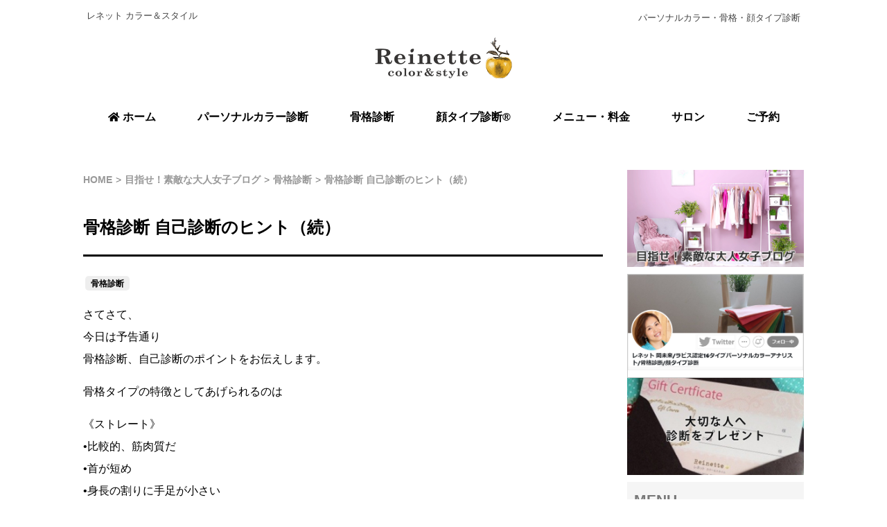

--- FILE ---
content_type: text/html; charset=UTF-8
request_url: https://www.reinette-color.com/blog/kokkaku/post-1892.html
body_size: 14899
content:
<!DOCTYPE html>
<html lang="ja">
<head>
<!-- Google Tag Manager -->
<script>(function(w,d,s,l,i){w[l]=w[l]||[];w[l].push({'gtm.start':
new Date().getTime(),event:'gtm.js'});var f=d.getElementsByTagName(s)[0],
j=d.createElement(s),dl=l!='dataLayer'?'&l='+l:'';j.async=true;j.src=
'https://www.googletagmanager.com/gtm.js?id='+i+dl;f.parentNode.insertBefore(j,f);
})(window,document,'script','dataLayer','GTM-MZV7XVD6');</script>
<!-- End Google Tag Manager -->
<meta http-equiv="Content-Type" content="text/html; charset=utf-8">
<meta http-equiv="X-UA-Compatible" content="IE=edge">
<meta name="viewport" content="width=device-width">
<meta http-equiv="Content-Script-Type" content="text/javascript" />
<link rel="stylesheet" href="https://www.reinette-color.com/wp-content/themes/simplebrand/re-brandings/css/simple2.css?date=20221206093306">
<!--[if lt IE 9]> 
<script type="text/javascript" src="https://www.reinette-color.com/wp-content/themes/simplebrand/re-brandings/js/html5shiv.js"></script>
<script src="//css3-mediaqueries-js.googlecode.com/svn/trunk/css3-mediaqueries.js"></script>
<script>
  document.createElement('video');
</script>
<![endif]-->
<style>
  video { display: block; }
</style>
<link rel="alternate" type="application/rss+xml" title="東京 レネット RSSフィード" href="https://www.reinette-color.com/feed">
<meta name="format-detection" content="telephone=no">
<link rel="icon" href="https://www.reinette-color.com/wp-content/themes/simplebrand/re-brandings/images/favicon.ico" type="image/x-icon" />
<link rel="Shortcut Icon" href="https://www.reinette-color.com/wp-content/themes/simplebrand/re-brandings/images/favicon.ico" type="img/x-icon" />
<meta name='robots' content='max-image-preview:large' />
	<style>img:is([sizes="auto" i], [sizes^="auto," i]) { contain-intrinsic-size: 3000px 1500px }</style>
	<link rel="alternate" type="application/rss+xml" title="東京 レネット &raquo; 骨格診断 自己診断のヒント（続） のコメントのフィード" href="https://www.reinette-color.com/blog/kokkaku/post-1892.html/feed" />

<!-- SEO SIMPLE PACK 3.6.2 -->
<title>骨格診断 自己診断のヒント（続） | 東京 レネット</title>
<meta name="description" content="さてさて、 今日は予告通り 骨格診断、自己診断のポイントをお伝えします。 骨格タイプの特徴としてあげられるのは 《ストレート》 •比較的、筋肉質だ •首が短め •身長の割りに手足が小さい •ヒップが立体的で、厚みがある •ネックラインのあい">
<link rel="canonical" href="https://www.reinette-color.com/blog/kokkaku/post-1892.html">
<meta property="og:locale" content="ja_JP">
<meta property="og:type" content="article">
<meta property="og:image" content="https://www.reinette-color.com/wp-content/uploads/2021/08/ogptop.jpg">
<meta property="og:title" content="骨格診断 自己診断のヒント（続） | 東京 レネット">
<meta property="og:description" content="さてさて、 今日は予告通り 骨格診断、自己診断のポイントをお伝えします。 骨格タイプの特徴としてあげられるのは 《ストレート》 •比較的、筋肉質だ •首が短め •身長の割りに手足が小さい •ヒップが立体的で、厚みがある •ネックラインのあい">
<meta property="og:url" content="https://www.reinette-color.com/blog/kokkaku/post-1892.html">
<meta property="og:site_name" content="東京 レネット">
<meta name="twitter:card" content="summary_large_image">
<meta name="twitter:site" content="reinette_cs">
<!-- Google Analytics (gtag.js) -->
<script async src="https://www.googletagmanager.com/gtag/js?id=G-L3QQQREGYZ"></script>
<script>
	window.dataLayer = window.dataLayer || [];
	function gtag(){dataLayer.push(arguments);}
	gtag("js", new Date());
	gtag("config", "G-L3QQQREGYZ");
	gtag("config", "UA-42211317-1");
</script>
	<!-- / SEO SIMPLE PACK -->

<script type="text/javascript">
/* <![CDATA[ */
window._wpemojiSettings = {"baseUrl":"https:\/\/s.w.org\/images\/core\/emoji\/16.0.1\/72x72\/","ext":".png","svgUrl":"https:\/\/s.w.org\/images\/core\/emoji\/16.0.1\/svg\/","svgExt":".svg","source":{"concatemoji":"https:\/\/www.reinette-color.com\/wp-includes\/js\/wp-emoji-release.min.js?ver=6.8.3"}};
/*! This file is auto-generated */
!function(s,n){var o,i,e;function c(e){try{var t={supportTests:e,timestamp:(new Date).valueOf()};sessionStorage.setItem(o,JSON.stringify(t))}catch(e){}}function p(e,t,n){e.clearRect(0,0,e.canvas.width,e.canvas.height),e.fillText(t,0,0);var t=new Uint32Array(e.getImageData(0,0,e.canvas.width,e.canvas.height).data),a=(e.clearRect(0,0,e.canvas.width,e.canvas.height),e.fillText(n,0,0),new Uint32Array(e.getImageData(0,0,e.canvas.width,e.canvas.height).data));return t.every(function(e,t){return e===a[t]})}function u(e,t){e.clearRect(0,0,e.canvas.width,e.canvas.height),e.fillText(t,0,0);for(var n=e.getImageData(16,16,1,1),a=0;a<n.data.length;a++)if(0!==n.data[a])return!1;return!0}function f(e,t,n,a){switch(t){case"flag":return n(e,"\ud83c\udff3\ufe0f\u200d\u26a7\ufe0f","\ud83c\udff3\ufe0f\u200b\u26a7\ufe0f")?!1:!n(e,"\ud83c\udde8\ud83c\uddf6","\ud83c\udde8\u200b\ud83c\uddf6")&&!n(e,"\ud83c\udff4\udb40\udc67\udb40\udc62\udb40\udc65\udb40\udc6e\udb40\udc67\udb40\udc7f","\ud83c\udff4\u200b\udb40\udc67\u200b\udb40\udc62\u200b\udb40\udc65\u200b\udb40\udc6e\u200b\udb40\udc67\u200b\udb40\udc7f");case"emoji":return!a(e,"\ud83e\udedf")}return!1}function g(e,t,n,a){var r="undefined"!=typeof WorkerGlobalScope&&self instanceof WorkerGlobalScope?new OffscreenCanvas(300,150):s.createElement("canvas"),o=r.getContext("2d",{willReadFrequently:!0}),i=(o.textBaseline="top",o.font="600 32px Arial",{});return e.forEach(function(e){i[e]=t(o,e,n,a)}),i}function t(e){var t=s.createElement("script");t.src=e,t.defer=!0,s.head.appendChild(t)}"undefined"!=typeof Promise&&(o="wpEmojiSettingsSupports",i=["flag","emoji"],n.supports={everything:!0,everythingExceptFlag:!0},e=new Promise(function(e){s.addEventListener("DOMContentLoaded",e,{once:!0})}),new Promise(function(t){var n=function(){try{var e=JSON.parse(sessionStorage.getItem(o));if("object"==typeof e&&"number"==typeof e.timestamp&&(new Date).valueOf()<e.timestamp+604800&&"object"==typeof e.supportTests)return e.supportTests}catch(e){}return null}();if(!n){if("undefined"!=typeof Worker&&"undefined"!=typeof OffscreenCanvas&&"undefined"!=typeof URL&&URL.createObjectURL&&"undefined"!=typeof Blob)try{var e="postMessage("+g.toString()+"("+[JSON.stringify(i),f.toString(),p.toString(),u.toString()].join(",")+"));",a=new Blob([e],{type:"text/javascript"}),r=new Worker(URL.createObjectURL(a),{name:"wpTestEmojiSupports"});return void(r.onmessage=function(e){c(n=e.data),r.terminate(),t(n)})}catch(e){}c(n=g(i,f,p,u))}t(n)}).then(function(e){for(var t in e)n.supports[t]=e[t],n.supports.everything=n.supports.everything&&n.supports[t],"flag"!==t&&(n.supports.everythingExceptFlag=n.supports.everythingExceptFlag&&n.supports[t]);n.supports.everythingExceptFlag=n.supports.everythingExceptFlag&&!n.supports.flag,n.DOMReady=!1,n.readyCallback=function(){n.DOMReady=!0}}).then(function(){return e}).then(function(){var e;n.supports.everything||(n.readyCallback(),(e=n.source||{}).concatemoji?t(e.concatemoji):e.wpemoji&&e.twemoji&&(t(e.twemoji),t(e.wpemoji)))}))}((window,document),window._wpemojiSettings);
/* ]]> */
</script>
<style id='wp-emoji-styles-inline-css' type='text/css'>

	img.wp-smiley, img.emoji {
		display: inline !important;
		border: none !important;
		box-shadow: none !important;
		height: 1em !important;
		width: 1em !important;
		margin: 0 0.07em !important;
		vertical-align: -0.1em !important;
		background: none !important;
		padding: 0 !important;
	}
</style>
<style id='classic-theme-styles-inline-css' type='text/css'>
/*! This file is auto-generated */
.wp-block-button__link{color:#fff;background-color:#32373c;border-radius:9999px;box-shadow:none;text-decoration:none;padding:calc(.667em + 2px) calc(1.333em + 2px);font-size:1.125em}.wp-block-file__button{background:#32373c;color:#fff;text-decoration:none}
</style>
<style id='global-styles-inline-css' type='text/css'>
:root{--wp--preset--aspect-ratio--square: 1;--wp--preset--aspect-ratio--4-3: 4/3;--wp--preset--aspect-ratio--3-4: 3/4;--wp--preset--aspect-ratio--3-2: 3/2;--wp--preset--aspect-ratio--2-3: 2/3;--wp--preset--aspect-ratio--16-9: 16/9;--wp--preset--aspect-ratio--9-16: 9/16;--wp--preset--color--black: #000000;--wp--preset--color--cyan-bluish-gray: #abb8c3;--wp--preset--color--white: #ffffff;--wp--preset--color--pale-pink: #f78da7;--wp--preset--color--vivid-red: #cf2e2e;--wp--preset--color--luminous-vivid-orange: #ff6900;--wp--preset--color--luminous-vivid-amber: #fcb900;--wp--preset--color--light-green-cyan: #7bdcb5;--wp--preset--color--vivid-green-cyan: #00d084;--wp--preset--color--pale-cyan-blue: #8ed1fc;--wp--preset--color--vivid-cyan-blue: #0693e3;--wp--preset--color--vivid-purple: #9b51e0;--wp--preset--gradient--vivid-cyan-blue-to-vivid-purple: linear-gradient(135deg,rgba(6,147,227,1) 0%,rgb(155,81,224) 100%);--wp--preset--gradient--light-green-cyan-to-vivid-green-cyan: linear-gradient(135deg,rgb(122,220,180) 0%,rgb(0,208,130) 100%);--wp--preset--gradient--luminous-vivid-amber-to-luminous-vivid-orange: linear-gradient(135deg,rgba(252,185,0,1) 0%,rgba(255,105,0,1) 100%);--wp--preset--gradient--luminous-vivid-orange-to-vivid-red: linear-gradient(135deg,rgba(255,105,0,1) 0%,rgb(207,46,46) 100%);--wp--preset--gradient--very-light-gray-to-cyan-bluish-gray: linear-gradient(135deg,rgb(238,238,238) 0%,rgb(169,184,195) 100%);--wp--preset--gradient--cool-to-warm-spectrum: linear-gradient(135deg,rgb(74,234,220) 0%,rgb(151,120,209) 20%,rgb(207,42,186) 40%,rgb(238,44,130) 60%,rgb(251,105,98) 80%,rgb(254,248,76) 100%);--wp--preset--gradient--blush-light-purple: linear-gradient(135deg,rgb(255,206,236) 0%,rgb(152,150,240) 100%);--wp--preset--gradient--blush-bordeaux: linear-gradient(135deg,rgb(254,205,165) 0%,rgb(254,45,45) 50%,rgb(107,0,62) 100%);--wp--preset--gradient--luminous-dusk: linear-gradient(135deg,rgb(255,203,112) 0%,rgb(199,81,192) 50%,rgb(65,88,208) 100%);--wp--preset--gradient--pale-ocean: linear-gradient(135deg,rgb(255,245,203) 0%,rgb(182,227,212) 50%,rgb(51,167,181) 100%);--wp--preset--gradient--electric-grass: linear-gradient(135deg,rgb(202,248,128) 0%,rgb(113,206,126) 100%);--wp--preset--gradient--midnight: linear-gradient(135deg,rgb(2,3,129) 0%,rgb(40,116,252) 100%);--wp--preset--font-size--small: 13px;--wp--preset--font-size--medium: 20px;--wp--preset--font-size--large: 36px;--wp--preset--font-size--x-large: 42px;--wp--preset--spacing--20: 0.44rem;--wp--preset--spacing--30: 0.67rem;--wp--preset--spacing--40: 1rem;--wp--preset--spacing--50: 1.5rem;--wp--preset--spacing--60: 2.25rem;--wp--preset--spacing--70: 3.38rem;--wp--preset--spacing--80: 5.06rem;--wp--preset--shadow--natural: 6px 6px 9px rgba(0, 0, 0, 0.2);--wp--preset--shadow--deep: 12px 12px 50px rgba(0, 0, 0, 0.4);--wp--preset--shadow--sharp: 6px 6px 0px rgba(0, 0, 0, 0.2);--wp--preset--shadow--outlined: 6px 6px 0px -3px rgba(255, 255, 255, 1), 6px 6px rgba(0, 0, 0, 1);--wp--preset--shadow--crisp: 6px 6px 0px rgba(0, 0, 0, 1);}:where(.is-layout-flex){gap: 0.5em;}:where(.is-layout-grid){gap: 0.5em;}body .is-layout-flex{display: flex;}.is-layout-flex{flex-wrap: wrap;align-items: center;}.is-layout-flex > :is(*, div){margin: 0;}body .is-layout-grid{display: grid;}.is-layout-grid > :is(*, div){margin: 0;}:where(.wp-block-columns.is-layout-flex){gap: 2em;}:where(.wp-block-columns.is-layout-grid){gap: 2em;}:where(.wp-block-post-template.is-layout-flex){gap: 1.25em;}:where(.wp-block-post-template.is-layout-grid){gap: 1.25em;}.has-black-color{color: var(--wp--preset--color--black) !important;}.has-cyan-bluish-gray-color{color: var(--wp--preset--color--cyan-bluish-gray) !important;}.has-white-color{color: var(--wp--preset--color--white) !important;}.has-pale-pink-color{color: var(--wp--preset--color--pale-pink) !important;}.has-vivid-red-color{color: var(--wp--preset--color--vivid-red) !important;}.has-luminous-vivid-orange-color{color: var(--wp--preset--color--luminous-vivid-orange) !important;}.has-luminous-vivid-amber-color{color: var(--wp--preset--color--luminous-vivid-amber) !important;}.has-light-green-cyan-color{color: var(--wp--preset--color--light-green-cyan) !important;}.has-vivid-green-cyan-color{color: var(--wp--preset--color--vivid-green-cyan) !important;}.has-pale-cyan-blue-color{color: var(--wp--preset--color--pale-cyan-blue) !important;}.has-vivid-cyan-blue-color{color: var(--wp--preset--color--vivid-cyan-blue) !important;}.has-vivid-purple-color{color: var(--wp--preset--color--vivid-purple) !important;}.has-black-background-color{background-color: var(--wp--preset--color--black) !important;}.has-cyan-bluish-gray-background-color{background-color: var(--wp--preset--color--cyan-bluish-gray) !important;}.has-white-background-color{background-color: var(--wp--preset--color--white) !important;}.has-pale-pink-background-color{background-color: var(--wp--preset--color--pale-pink) !important;}.has-vivid-red-background-color{background-color: var(--wp--preset--color--vivid-red) !important;}.has-luminous-vivid-orange-background-color{background-color: var(--wp--preset--color--luminous-vivid-orange) !important;}.has-luminous-vivid-amber-background-color{background-color: var(--wp--preset--color--luminous-vivid-amber) !important;}.has-light-green-cyan-background-color{background-color: var(--wp--preset--color--light-green-cyan) !important;}.has-vivid-green-cyan-background-color{background-color: var(--wp--preset--color--vivid-green-cyan) !important;}.has-pale-cyan-blue-background-color{background-color: var(--wp--preset--color--pale-cyan-blue) !important;}.has-vivid-cyan-blue-background-color{background-color: var(--wp--preset--color--vivid-cyan-blue) !important;}.has-vivid-purple-background-color{background-color: var(--wp--preset--color--vivid-purple) !important;}.has-black-border-color{border-color: var(--wp--preset--color--black) !important;}.has-cyan-bluish-gray-border-color{border-color: var(--wp--preset--color--cyan-bluish-gray) !important;}.has-white-border-color{border-color: var(--wp--preset--color--white) !important;}.has-pale-pink-border-color{border-color: var(--wp--preset--color--pale-pink) !important;}.has-vivid-red-border-color{border-color: var(--wp--preset--color--vivid-red) !important;}.has-luminous-vivid-orange-border-color{border-color: var(--wp--preset--color--luminous-vivid-orange) !important;}.has-luminous-vivid-amber-border-color{border-color: var(--wp--preset--color--luminous-vivid-amber) !important;}.has-light-green-cyan-border-color{border-color: var(--wp--preset--color--light-green-cyan) !important;}.has-vivid-green-cyan-border-color{border-color: var(--wp--preset--color--vivid-green-cyan) !important;}.has-pale-cyan-blue-border-color{border-color: var(--wp--preset--color--pale-cyan-blue) !important;}.has-vivid-cyan-blue-border-color{border-color: var(--wp--preset--color--vivid-cyan-blue) !important;}.has-vivid-purple-border-color{border-color: var(--wp--preset--color--vivid-purple) !important;}.has-vivid-cyan-blue-to-vivid-purple-gradient-background{background: var(--wp--preset--gradient--vivid-cyan-blue-to-vivid-purple) !important;}.has-light-green-cyan-to-vivid-green-cyan-gradient-background{background: var(--wp--preset--gradient--light-green-cyan-to-vivid-green-cyan) !important;}.has-luminous-vivid-amber-to-luminous-vivid-orange-gradient-background{background: var(--wp--preset--gradient--luminous-vivid-amber-to-luminous-vivid-orange) !important;}.has-luminous-vivid-orange-to-vivid-red-gradient-background{background: var(--wp--preset--gradient--luminous-vivid-orange-to-vivid-red) !important;}.has-very-light-gray-to-cyan-bluish-gray-gradient-background{background: var(--wp--preset--gradient--very-light-gray-to-cyan-bluish-gray) !important;}.has-cool-to-warm-spectrum-gradient-background{background: var(--wp--preset--gradient--cool-to-warm-spectrum) !important;}.has-blush-light-purple-gradient-background{background: var(--wp--preset--gradient--blush-light-purple) !important;}.has-blush-bordeaux-gradient-background{background: var(--wp--preset--gradient--blush-bordeaux) !important;}.has-luminous-dusk-gradient-background{background: var(--wp--preset--gradient--luminous-dusk) !important;}.has-pale-ocean-gradient-background{background: var(--wp--preset--gradient--pale-ocean) !important;}.has-electric-grass-gradient-background{background: var(--wp--preset--gradient--electric-grass) !important;}.has-midnight-gradient-background{background: var(--wp--preset--gradient--midnight) !important;}.has-small-font-size{font-size: var(--wp--preset--font-size--small) !important;}.has-medium-font-size{font-size: var(--wp--preset--font-size--medium) !important;}.has-large-font-size{font-size: var(--wp--preset--font-size--large) !important;}.has-x-large-font-size{font-size: var(--wp--preset--font-size--x-large) !important;}
:where(.wp-block-post-template.is-layout-flex){gap: 1.25em;}:where(.wp-block-post-template.is-layout-grid){gap: 1.25em;}
:where(.wp-block-columns.is-layout-flex){gap: 2em;}:where(.wp-block-columns.is-layout-grid){gap: 2em;}
:root :where(.wp-block-pullquote){font-size: 1.5em;line-height: 1.6;}
</style>
<link rel="https://api.w.org/" href="https://www.reinette-color.com/wp-json/" /><link rel="alternate" title="JSON" type="application/json" href="https://www.reinette-color.com/wp-json/wp/v2/posts/1892" /><link rel="EditURI" type="application/rsd+xml" title="RSD" href="https://www.reinette-color.com/xmlrpc.php?rsd" />
<meta name="generator" content="WordPress 6.8.3" />
<link rel='shortlink' href='https://www.reinette-color.com/?p=1892' />
<link rel="alternate" title="oEmbed (JSON)" type="application/json+oembed" href="https://www.reinette-color.com/wp-json/oembed/1.0/embed?url=https%3A%2F%2Fwww.reinette-color.com%2Fblog%2Fkokkaku%2Fpost-1892.html" />
<link rel="alternate" title="oEmbed (XML)" type="text/xml+oembed" href="https://www.reinette-color.com/wp-json/oembed/1.0/embed?url=https%3A%2F%2Fwww.reinette-color.com%2Fblog%2Fkokkaku%2Fpost-1892.html&#038;format=xml" />
<noscript><style>.lazyload[data-src]{display:none !important;}</style></noscript><style>.lazyload{background-image:none !important;}.lazyload:before{background-image:none !important;}</style></head>

<!-- body -->
<body id="top">
<!-- Google Tag Manager (noscript) -->
<noscript><iframe src="https://www.googletagmanager.com/ns.html?id=GTM-MZV7XVD6"
height="0" width="0" style="display:none;visibility:hidden"></iframe></noscript>
<!-- End Google Tag Manager (noscript) -->
<header id="header">
 <div class="inner">
  <div id="headerWrap">
   <h3 class="noh">レネット カラー＆スタイル</h3>
   <div class="topright">
    <p>パーソナルカラー・骨格・顔タイプ診断</p>
   </div>
   <div class="pnav">
    <ul id="menu-mb_menu" class="gmenu"><li class="menu-item menu-item-type-post_type menu-item-object-page menu-item-7253"><a href="https://www.reinette-color.com/aboutus">Salon</a></li>
<li class="menu-item menu-item-type-post_type menu-item-object-page menu-item-7499"><a href="https://www.reinette-color.com/site-map">Site map</a></li>
</ul>   </div>
   <h2 class="noh"><a href="https://www.reinette-color.com"><img src="[data-uri]" title="東京 レネット" alt="東京 レネット" data-src="https://www.reinette-color.com/wp-content/themes/simplebrand/re-brandings/images/reinette_logomark.png" decoding="async" class="lazyload" data-eio-rwidth="400" data-eio-rheight="160" /><noscript><img src="https://www.reinette-color.com/wp-content/themes/simplebrand/re-brandings/images/reinette_logomark.png" title="東京 レネット" alt="東京 レネット" data-eio="l" /></noscript></a></h2>
   <nav id="mainnav">
    <p id="menuWrap"><a id="menu"><span id="menuBtn"></span></a></p>
    <div class="panel">
     <ul id="menu-main_menu" class="gmenu"><li class="menu-item menu-item-type-custom menu-item-object-custom menu-item-home menu-item-7238"><a href="https://www.reinette-color.com/"><strong><i class="fas fa-home fs90"></i> ホーム</strong></a></li>
<li class="menu-item menu-item-type-post_type menu-item-object-page menu-item-7239"><a href="https://www.reinette-color.com/color"><strong>パーソナルカラー診断</strong></a></li>
<li class="menu-item menu-item-type-post_type menu-item-object-page menu-item-7240"><a href="https://www.reinette-color.com/kokkaku"><strong>骨格診断</strong></a></li>
<li class="menu-item menu-item-type-post_type menu-item-object-page menu-item-7730"><a href="https://www.reinette-color.com/kao"><strong>顔タイプ診断®︎</strong></a></li>
<li class="menu-item menu-item-type-post_type menu-item-object-page menu-item-7241"><a href="https://www.reinette-color.com/menu"><strong>メニュー・料金</strong></a></li>
<li class="menu-item menu-item-type-post_type menu-item-object-page menu-item-has-children menu-item-7242"><a href="https://www.reinette-color.com/aboutus"><strong>サロン</strong></a>
<ul class="sub-menu">
	<li class="menu-item menu-item-type-post_type menu-item-object-page menu-item-7706"><a href="https://www.reinette-color.com/aboutus">サロンについて</a></li>
	<li class="menu-item menu-item-type-post_type menu-item-object-page menu-item-7243"><a href="https://www.reinette-color.com/analyst">所属アナリスト</a></li>
	<li class="menu-item menu-item-type-taxonomy menu-item-object-category menu-item-7768"><a href="https://www.reinette-color.com/category/blog/voice">お客様ご感想</a></li>
	<li class="menu-item menu-item-type-post_type menu-item-object-page menu-item-7506"><a href="https://www.reinette-color.com/ninnki">Blog（人気順）</a></li>
	<li class="menu-item menu-item-type-taxonomy menu-item-object-category current-post-ancestor menu-item-7507"><a href="https://www.reinette-color.com/category/blog">Blog（新着順）</a></li>
</ul>
</li>
<li class="menu-item menu-item-type-post_type menu-item-object-page menu-item-has-children menu-item-8284"><a href="https://www.reinette-color.com/yoyaku"><strong>ご予約</strong></a>
<ul class="sub-menu">
	<li class="menu-item menu-item-type-custom menu-item-object-custom menu-item-7416"><a target="_blank" href="https://smart.reservestock.jp/reserve_form/courses/29779">はじめてのご予約</a></li>
	<li class="menu-item menu-item-type-post_type menu-item-object-page menu-item-8038"><a href="https://www.reinette-color.com/yoyaku">先行予約フォーム</a></li>
	<li class="pdbxx menu-item menu-item-type-post_type menu-item-object-page menu-item-7246"><a href="https://www.reinette-color.com/contact">お問い合わせ</a></li>
</ul>
</li>
</ul>    </div>
   </nav>
  </div>
 </div>
</header>

<div id="wrapper">
 <main id="content">
   <div class="breadcrumb"><ol itemscope itemtype="http://schema.org/BreadcrumbList"><li itemprop="itemListElement" itemscope itemtype="http://schema.org/ListItem"><a href="https://www.reinette-color.com" itemprop="item"><span itemprop="name">HOME</span></a><meta itemprop="position" content="1" /></li><li itemprop="itemListElement" itemscope itemtype="http://schema.org/ListItem"><a href="https://www.reinette-color.com/category/blog" itemprop="item"><span itemprop="name">目指せ！素敵な大人女子ブログ</span></a><meta itemprop="position" content="2" /></li><li itemprop="itemListElement" itemscope itemtype="http://schema.org/ListItem"><a href="https://www.reinette-color.com/category/blog/kokkaku" itemprop="item"><span itemprop="name">骨格診断</span></a><meta itemprop="position" content="3" /></li><li itemprop="itemListElement" itemscope itemtype="http://schema.org/ListItem"><a href="https://www.reinette-color.com/blog/kokkaku/post-1892.html" itemprop="item"><span itemprop="name">骨格診断 自己診断のヒント（続）</span></a><meta itemprop="position" content="4" /></li></ol></div>
<article>
<h1 id="z" class="lefta mrbs">骨格診断 自己診断のヒント（続）</h1>
<ul class="catcloud">
<li><a href="https://www.reinette-color.com/category/blog/kokkaku">骨格診断</a></li></ul>
<p>さてさて、<br />
今日は予告通り<br />
骨格診断、自己診断のポイントをお伝えします。</p>
<p>骨格タイプの特徴としてあげられるのは</p>
<p>《ストレート》<br />
•比較的、筋肉質だ<br />
•首が短め<br />
•身長の割りに手足が小さい<br />
•ヒップが立体的で、厚みがある<br />
•ネックラインのあいた服ですっきりみえる。<br />
•フンワリとした服で着太りしてみえる</p>
<p>《ウェーブ》<br />
•肉質が柔らかく、筋肉が付きにくい<br />
•身体に厚みがなく華奢<br />
•手首が平たい<br />
•首が長め<br />
•バスト、ヒップ位置が低め<br />
シンプルな服で、寂しくなりやすい<br />
•ファーやシフォンなど、フワフワしたアイテムが得意</p>
<p>《ナチュラル》<br />
•比較的骨太な印象だ<br />
•身長の割りに手足が大きい<br />
•膝、指、くるぶしなど関節が大きい<br />
•しっかりと硬めな質感の肌だ<br />
•ざっくりニットなど、ラフな服が似合う<br />
•可愛い服、コンパクトな服が苦手</p>
<p>と、<br />
個人差はありますが、各タイプの一般的な特徴です。</p>
<p>でも…</p>
<p>自分の身体に厚みがあるか？<br />
華奢か？<br />
なんて、なかなか分からないのが本当だと思います。</p>
<p>なので、<br />
<strong>自覚しやすい特徴は太り方かな。</strong></p>
<p>ストレートさんは、上半身からサイズが変わりやすく、<br />
リンゴ型に太りやすいです。<br />
欧米の方によくみる感じですね。</p>
<p>ウェーブさんの場合、<br />
お尻まわりにお肉が付きやすく、<br />
洋梨型に太りやすいです。<br />
でも上半身は華奢なので、<br />
実際よりは細く見えやすいかも。</p>
<p>そして、ナチュラルさん。<br />
比較的お肉が付きにくく<br />
中年以降になっても体型が変わらない方が多いです。<br />
ですが、身体のフレームがしっかりしている為、<br />
ダイエットをしても華奢な印象には成り難くく、メリハリも付きにくい方です。</p>
<p>いかがですか？<br />
自己診断の参考になりましたでしょうか？<br />
太り方の癖は、だいたいの方に自覚があるんじゃないかなー<br />
って思います。</p>
<p>それでもわからないわぁ<br />
ってあなた。</p>
<p><strong>レネットでお待ちしておりまーす</strong><br />
(=´∀｀)人(´∀｀=)</p>
<p><a href="https://www.reinette-color.com/wp-content/uploads/2014/08/20140825-092451.jpg"><img decoding="async" class="alignnone size-full lazyload" src="[data-uri]" alt="20140825-092451.jpg" data-src="https://www.reinette-color.com/wp-content/uploads/2014/08/20140825-092451.jpg" data-eio-rwidth="113" data-eio-rheight="150" /><noscript><img decoding="async" class="alignnone size-full" src="https://www.reinette-color.com/wp-content/uploads/2014/08/20140825-092451.jpg" alt="20140825-092451.jpg" data-eio="l" /></noscript></a></p>
</article>
<p class="fs90 righta">（2014年8月25日）</p>

<p class="lefta"><a href="https://www.reinette-color.com/blog/kokkaku/post-1888.html" rel="prev"><i class="fas fa-chevron-left"></i> 骨格診断　自己診断のヒント</a></p>
<p class="righta"><a href="https://www.reinette-color.com/blog/kokkaku/post-1896.html" rel="next"> アクセサリーと顔立ちの関係 <i class="fas fa-chevron-right"></i></a></p>
<!-- TRUE以降追加で同じカテゴリのみ -->

  <section id="subbox">
   <hr class="hr0" style="margin-top:70px;">
<div class="lf3b">
<div class="bin mrbm"><a href="https://www.reinette-color.com/color" class="btnb"><span style="font-size:90%;">パーソナルカラー</span><span class="tbnone" style="font-size:90%;">診断</span></a></div>
<div class="bin mrbm"><a href="https://www.reinette-color.com/kokkaku" class="btnb">骨格診断</a></div>
<div class="bin mrbm"><a href="https://www.reinette-color.com/kao" class="btnb">顔タイプ診断</a></div>
<div class="bin mrbm"><a href="https://www.reinette-color.com/menu" class="btnb">料金・メニュー</a></div>
<div class="bin mrbm"><a href="https://smart.reservestock.jp/reserve_form/courses/29779" target="blank" rel="noopener" class="btnb"><span style="font-size:90%;">はじめてのご予約</span></a></div>
<div class="bin mrbm"><a href="https://www.reinette-color.com/yoyaku" class="btnb">先行予約フォーム</a></div>
</div>   <h2 class="noht"><span>NEWS</span></h2>
<p style="border-bottom:1px #ccc solid;">　</p>
<div class="box1 pdlrss" style="background:unset; border-bottom:1px #ccc solid;">
<div class="b28l">
<div class="por">
<a href="https://www.reinette-color.com/notice/post-9739.html">
<img width="160" height="107" src="[data-uri]" class="attachment-thumbnail size-thumbnail wp-post-image lazyload" alt="2月のご予約を開始いたしました。" title="2月のご予約を開始いたしました。" decoding="async"   data-src="https://www.reinette-color.com/wp-content/uploads/2021/09/e5a62668db923efd2f1f7ed8cbebef14-e1527323077870.jpg-160x107.webp" data-srcset="https://www.reinette-color.com/wp-content/uploads/2021/09/e5a62668db923efd2f1f7ed8cbebef14-e1527323077870.jpg-160x107.webp 160w, https://www.reinette-color.com/wp-content/uploads/2021/09/e5a62668db923efd2f1f7ed8cbebef14-e1527323077870.jpg-450x300.webp 450w, https://www.reinette-color.com/wp-content/uploads/2021/09/e5a62668db923efd2f1f7ed8cbebef14-e1527323077870.jpg.webp 600w" data-sizes="auto" data-eio-rwidth="160" data-eio-rheight="107" /><noscript><img width="160" height="107" src="https://www.reinette-color.com/wp-content/uploads/2021/09/e5a62668db923efd2f1f7ed8cbebef14-e1527323077870.jpg-160x107.webp" class="attachment-thumbnail size-thumbnail wp-post-image" alt="2月のご予約を開始いたしました。" title="2月のご予約を開始いたしました。" decoding="async" srcset="https://www.reinette-color.com/wp-content/uploads/2021/09/e5a62668db923efd2f1f7ed8cbebef14-e1527323077870.jpg-160x107.webp 160w, https://www.reinette-color.com/wp-content/uploads/2021/09/e5a62668db923efd2f1f7ed8cbebef14-e1527323077870.jpg-450x300.webp 450w, https://www.reinette-color.com/wp-content/uploads/2021/09/e5a62668db923efd2f1f7ed8cbebef14-e1527323077870.jpg.webp 600w" sizes="(max-width: 160px) 100vw, 160px" data-eio="l" /></noscript></a></div>
</div>
<div class="b28r pdlss">
<h4 class="pdlrs fs80"><a href="https://www.reinette-color.com/notice/post-9739.html">2月のご予約を開始いたしました。</a></h4>
<ul class="catcloud mrss">
<li><a href="https://www.reinette-color.com/category/notice">お知らせ</a></li><li><a href="https://www.reinette-color.com/category/notice/reserve">予約開始日のお知らせ</a></li></ul>
<p class="fs80 righta lh0">（2026年1月13日）</p>
</div>
</div>
<div class="box1 pdlrss" style="background:unset; border-bottom:1px #ccc solid;">
<div class="b28l">
<div class="por">
<a href="https://www.reinette-color.com/notice/post-9728.html">
<img width="160" height="107" src="[data-uri]" class="attachment-thumbnail size-thumbnail wp-post-image lazyload" alt="1月のご予約を開始致しました" title="1月のご予約を開始致しました" decoding="async"   data-src="https://www.reinette-color.com/wp-content/uploads/2021/09/e5a62668db923efd2f1f7ed8cbebef14-e1527323077870.jpg-160x107.webp" data-srcset="https://www.reinette-color.com/wp-content/uploads/2021/09/e5a62668db923efd2f1f7ed8cbebef14-e1527323077870.jpg-160x107.webp 160w, https://www.reinette-color.com/wp-content/uploads/2021/09/e5a62668db923efd2f1f7ed8cbebef14-e1527323077870.jpg-450x300.webp 450w, https://www.reinette-color.com/wp-content/uploads/2021/09/e5a62668db923efd2f1f7ed8cbebef14-e1527323077870.jpg.webp 600w" data-sizes="auto" data-eio-rwidth="160" data-eio-rheight="107" /><noscript><img width="160" height="107" src="https://www.reinette-color.com/wp-content/uploads/2021/09/e5a62668db923efd2f1f7ed8cbebef14-e1527323077870.jpg-160x107.webp" class="attachment-thumbnail size-thumbnail wp-post-image" alt="1月のご予約を開始致しました" title="1月のご予約を開始致しました" decoding="async" srcset="https://www.reinette-color.com/wp-content/uploads/2021/09/e5a62668db923efd2f1f7ed8cbebef14-e1527323077870.jpg-160x107.webp 160w, https://www.reinette-color.com/wp-content/uploads/2021/09/e5a62668db923efd2f1f7ed8cbebef14-e1527323077870.jpg-450x300.webp 450w, https://www.reinette-color.com/wp-content/uploads/2021/09/e5a62668db923efd2f1f7ed8cbebef14-e1527323077870.jpg.webp 600w" sizes="(max-width: 160px) 100vw, 160px" data-eio="l" /></noscript></a></div>
</div>
<div class="b28r pdlss">
<h4 class="pdlrs fs80"><a href="https://www.reinette-color.com/notice/post-9728.html">1月のご予約を開始致しました</a></h4>
<ul class="catcloud mrss">
<li><a href="https://www.reinette-color.com/category/notice">お知らせ</a></li><li><a href="https://www.reinette-color.com/category/notice/reserve">予約開始日のお知らせ</a></li></ul>
<p class="fs80 righta lh0">（2025年12月15日）</p>
</div>
</div>
<div class="box1 pdlrss" style="background:unset; border-bottom:1px #ccc solid;">
<div class="b28l">
<div class="por">
<a href="https://www.reinette-color.com/notice/post-9714.html">
<img width="160" height="107" src="[data-uri]" class="attachment-thumbnail size-thumbnail wp-post-image lazyload" alt="12月のご予約を開始致しました" title="12月のご予約を開始致しました" decoding="async"   data-src="https://www.reinette-color.com/wp-content/uploads/2021/09/e5a62668db923efd2f1f7ed8cbebef14-e1527323077870.jpg-160x107.webp" data-srcset="https://www.reinette-color.com/wp-content/uploads/2021/09/e5a62668db923efd2f1f7ed8cbebef14-e1527323077870.jpg-160x107.webp 160w, https://www.reinette-color.com/wp-content/uploads/2021/09/e5a62668db923efd2f1f7ed8cbebef14-e1527323077870.jpg-450x300.webp 450w, https://www.reinette-color.com/wp-content/uploads/2021/09/e5a62668db923efd2f1f7ed8cbebef14-e1527323077870.jpg.webp 600w" data-sizes="auto" data-eio-rwidth="160" data-eio-rheight="107" /><noscript><img width="160" height="107" src="https://www.reinette-color.com/wp-content/uploads/2021/09/e5a62668db923efd2f1f7ed8cbebef14-e1527323077870.jpg-160x107.webp" class="attachment-thumbnail size-thumbnail wp-post-image" alt="12月のご予約を開始致しました" title="12月のご予約を開始致しました" decoding="async" srcset="https://www.reinette-color.com/wp-content/uploads/2021/09/e5a62668db923efd2f1f7ed8cbebef14-e1527323077870.jpg-160x107.webp 160w, https://www.reinette-color.com/wp-content/uploads/2021/09/e5a62668db923efd2f1f7ed8cbebef14-e1527323077870.jpg-450x300.webp 450w, https://www.reinette-color.com/wp-content/uploads/2021/09/e5a62668db923efd2f1f7ed8cbebef14-e1527323077870.jpg.webp 600w" sizes="(max-width: 160px) 100vw, 160px" data-eio="l" /></noscript></a></div>
</div>
<div class="b28r pdlss">
<h4 class="pdlrs fs80"><a href="https://www.reinette-color.com/notice/post-9714.html">12月のご予約を開始致しました</a></h4>
<ul class="catcloud mrss">
<li><a href="https://www.reinette-color.com/category/notice">お知らせ</a></li><li><a href="https://www.reinette-color.com/category/notice/reserve">予約開始日のお知らせ</a></li></ul>
<p class="fs80 righta lh0">（2025年11月8日）</p>
</div>
</div>
<div class="box1 pdlrss" style="background:unset; border-bottom:1px #ccc solid;">
<div class="b28l">
<div class="por">
<a href="https://www.reinette-color.com/notice/post-9707.html">
<img width="160" height="107" src="[data-uri]" class="attachment-thumbnail size-thumbnail wp-post-image lazyload" alt="11月のご予約を開始しました" title="11月のご予約を開始しました" decoding="async"   data-src="https://www.reinette-color.com/wp-content/uploads/2021/09/e5a62668db923efd2f1f7ed8cbebef14-e1527323077870.jpg-160x107.webp" data-srcset="https://www.reinette-color.com/wp-content/uploads/2021/09/e5a62668db923efd2f1f7ed8cbebef14-e1527323077870.jpg-160x107.webp 160w, https://www.reinette-color.com/wp-content/uploads/2021/09/e5a62668db923efd2f1f7ed8cbebef14-e1527323077870.jpg-450x300.webp 450w, https://www.reinette-color.com/wp-content/uploads/2021/09/e5a62668db923efd2f1f7ed8cbebef14-e1527323077870.jpg.webp 600w" data-sizes="auto" data-eio-rwidth="160" data-eio-rheight="107" /><noscript><img width="160" height="107" src="https://www.reinette-color.com/wp-content/uploads/2021/09/e5a62668db923efd2f1f7ed8cbebef14-e1527323077870.jpg-160x107.webp" class="attachment-thumbnail size-thumbnail wp-post-image" alt="11月のご予約を開始しました" title="11月のご予約を開始しました" decoding="async" srcset="https://www.reinette-color.com/wp-content/uploads/2021/09/e5a62668db923efd2f1f7ed8cbebef14-e1527323077870.jpg-160x107.webp 160w, https://www.reinette-color.com/wp-content/uploads/2021/09/e5a62668db923efd2f1f7ed8cbebef14-e1527323077870.jpg-450x300.webp 450w, https://www.reinette-color.com/wp-content/uploads/2021/09/e5a62668db923efd2f1f7ed8cbebef14-e1527323077870.jpg.webp 600w" sizes="(max-width: 160px) 100vw, 160px" data-eio="l" /></noscript></a></div>
</div>
<div class="b28r pdlss">
<h4 class="pdlrs fs80"><a href="https://www.reinette-color.com/notice/post-9707.html">11月のご予約を開始しました</a></h4>
<ul class="catcloud mrss">
<li><a href="https://www.reinette-color.com/category/notice">お知らせ</a></li><li><a href="https://www.reinette-color.com/category/notice/reserve">予約開始日のお知らせ</a></li></ul>
<p class="fs80 righta lh0">（2025年10月13日）</p>
</div>
</div>
   <h2 class="noht"><span>BLOG</span></h2>
<div class="lf2">
<div class="bin mrbx" style="background: #f5f5f5;">
<a href="https://www.reinette-color.com/blog/p-color/post-6890.html">
<img src="[data-uri]" title="骨格診断 自己診断のヒント（続） | 東京 レネット" alt="骨格診断 自己診断のヒント（続） | 東京 レネット" class="img90 pdtm pdlrm lazyload"  data-src="https://www.reinette-color.com/wp-content/uploads/2020/10/H3_3044.jpg" decoding="async" data-eio-rwidth="3000" data-eio-rheight="2000"><noscript><img src="https://www.reinette-color.com/wp-content/uploads/2020/10/H3_3044.jpg" title="骨格診断 自己診断のヒント（続） | 東京 レネット" alt="骨格診断 自己診断のヒント（続） | 東京 レネット" class="img90 pdtm pdlrm"  data-eio="l"></noscript>
</a>
<!--<span class="view_counts">2565回閲覧</span>-->
<div class="pdm">
<h3><a href="https://www.reinette-color.com/blog/p-color/post-6890.html">過去の診断結果って伝えるべき？</a></h3>
<p class="card-excerpt">パーソナルカラー診断を受けるたびに、違う結果が出てしまいます。
今度こそは、はっきりさせたいのですが、過去の経緯や診断結果をアナリストさんに伝えたほう...</p>
<ul class="catcloud">
<li><a href="https://www.reinette-color.com/category/blog/p-color">パーソナルカラー</a></li><li><a href="https://www.reinette-color.com/blog/p-color/post-6890.html" class="bg2">記事を見る</a></li>
</ul>
</div>
</div>
<div class="bin mrbx" style="background: #f5f5f5;">
<a href="https://www.reinette-color.com/blog/fashion/post-6161.html">
<img src="[data-uri]" title="骨格診断 自己診断のヒント（続） | 東京 レネット" alt="骨格診断 自己診断のヒント（続） | 東京 レネット" class="img90 pdtm pdlrm lazyload"  data-src="https://www.reinette-color.com/wp-content/uploads/2015/03/055-451x300.jpg" decoding="async" data-eio-rwidth="451" data-eio-rheight="300"><noscript><img src="https://www.reinette-color.com/wp-content/uploads/2015/03/055-451x300.jpg" title="骨格診断 自己診断のヒント（続） | 東京 レネット" alt="骨格診断 自己診断のヒント（続） | 東京 レネット" class="img90 pdtm pdlrm"  data-eio="l"></noscript>
</a>
<!--<span class="view_counts">1952回閲覧</span>-->
<div class="pdm">
<h3><a href="https://www.reinette-color.com/blog/fashion/post-6161.html">そもそも、あなたにとって似合っているとはどういう事なのか？</a></h3>
<p class="card-excerpt">当サロンにお越しくださった方に、診断を受けようと思われた経緯をお伺いすると、
「似合う服が知りたいんです」とおっしゃる方がほとんどです。
なるほど。
...</p>
<ul class="catcloud">
<li><a href="https://www.reinette-color.com/category/blog/fashion">オシャレのこと</a></li><li><a href="https://www.reinette-color.com/blog/fashion/post-6161.html" class="bg2">記事を見る</a></li>
</ul>
</div>
</div>
<div class="bin mrbx" style="background: #f5f5f5;">
<a href="https://www.reinette-color.com/blog/post-8402.html">
<img src="[data-uri]" title="骨格診断 自己診断のヒント（続） | 東京 レネット" alt="骨格診断 自己診断のヒント（続） | 東京 レネット" class="img90 pdtm pdlrm lazyload"  data-src="https://www.reinette-color.com/wp-content/uploads/2021/10/mathilde-langevin-M1w3VBJmtPg-unsplash-450x300.jpg" decoding="async" data-eio-rwidth="450" data-eio-rheight="300"><noscript><img src="https://www.reinette-color.com/wp-content/uploads/2021/10/mathilde-langevin-M1w3VBJmtPg-unsplash-450x300.jpg" title="骨格診断 自己診断のヒント（続） | 東京 レネット" alt="骨格診断 自己診断のヒント（続） | 東京 レネット" class="img90 pdtm pdlrm"  data-eio="l"></noscript>
</a>
<!--<span class="view_counts">2783回閲覧</span>-->
<div class="pdm">
<h3><a href="https://www.reinette-color.com/blog/post-8402.html">ママカジュアルが似合わない！の解決方法【後編】</a></h3>
<p class="card-excerpt">前記事では、「カジュアルが似合わない人の特徴」についてお話ししました。
今回は大人顔さんがカジュアルをおしゃれに着こなすにはどうしたらいいのか
具体的...</p>
<ul class="catcloud">
<li><a href="https://www.reinette-color.com/category/blog">目指せ！素敵な大人女子ブログ</a></li><li><a href="https://www.reinette-color.com/category/blog/kaotype">顔タイプ診断</a></li><li><a href="https://www.reinette-color.com/blog/post-8402.html" class="bg2">記事を見る</a></li>
</ul>
</div>
</div>
<div class="bin mrbx" style="background: #f5f5f5;">
<a href="https://www.reinette-color.com/blog/kaotype/post-8382.html">
<img src="[data-uri]" title="骨格診断 自己診断のヒント（続） | 東京 レネット" alt="骨格診断 自己診断のヒント（続） | 東京 レネット" class="img90 pdtm pdlrm lazyload"  data-src="https://www.reinette-color.com/wp-content/uploads/2021/09/mia-moessinger-heu0azfjuDQ-unsplash-450x300.jpg" decoding="async" data-eio-rwidth="450" data-eio-rheight="300"><noscript><img src="https://www.reinette-color.com/wp-content/uploads/2021/09/mia-moessinger-heu0azfjuDQ-unsplash-450x300.jpg" title="骨格診断 自己診断のヒント（続） | 東京 レネット" alt="骨格診断 自己診断のヒント（続） | 東京 レネット" class="img90 pdtm pdlrm"  data-eio="l"></noscript>
</a>
<!--<span class="view_counts">3409回閲覧</span>-->
<div class="pdm">
<h3><a href="https://www.reinette-color.com/blog/kaotype/post-8382.html">ママカジュアルが似合わないの！の解決方法【前編】</a></h3>
<p class="card-excerpt">多くの方が30代半ばあたりに、「あれ？私ってカジュアルが似合わない？」
そう気がつき始めます。
そしてその後、結婚出産を経て、ファッションの軸が動きや...</p>
<ul class="catcloud">
<li><a href="https://www.reinette-color.com/category/blog/kaotype">顔タイプ診断</a></li><li><a href="https://www.reinette-color.com/blog/kaotype/post-8382.html" class="bg2">記事を見る</a></li>
</ul>
</div>
</div>
</div>

  </section>
 </main>
 <aside id="sidebar" class="skip-lazy">
   <section class="widget">
   <p class="banners"><a href="https://www.reinette-color.com/category/blog"><img src="[data-uri]" alt="パーソナルカラー診断ブログ" data-src="https://www.reinette-color.com/wp-content/uploads/2021/05/bloglinkimg2.jpg" decoding="async" class="lazyload" data-eio-rwidth="1120" data-eio-rheight="613"><noscript><img src="https://www.reinette-color.com/wp-content/uploads/2021/05/bloglinkimg2.jpg" alt="パーソナルカラー診断ブログ" data-eio="l"></noscript></a></p>
   <p class="banners"><a href="https://twitter.com/reinette_cs/" target="_blank" rel="noopener"><img src="[data-uri]" alt="ツイッター" style="border: 1px solid #ccc;" data-src="https://www.reinette-color.com/wp-content/uploads/2021/03/twimg.jpg" decoding="async" class="lazyload" data-eio-rwidth="1120" data-eio-rheight="613"><noscript><img src="https://www.reinette-color.com/wp-content/uploads/2021/03/twimg.jpg" alt="ツイッター" style="border: 1px solid #ccc;" data-eio="l"></noscript></a></p>
   <p class="banners"><a href="https://www.reinette-color.com/blog/p-color/post-1946.html"><img src="[data-uri]" alt="パーソナルカラー診断ギフト券" data-src="https://www.reinette-color.com/wp-content/uploads/2022/12/gift-card-shindan.jpg" decoding="async" class="lazyload" data-eio-rwidth="1120" data-eio-rheight="613"><noscript><img src="https://www.reinette-color.com/wp-content/uploads/2022/12/gift-card-shindan.jpg" alt="パーソナルカラー診断ギフト券" data-eio="l"></noscript></a></p>

  <div id="Sidefixed" class="skip-lazy">
      <div id="footarea">
      <h3 class="widget-title">MENU</h3>
      <ul id="menu-side_menu" class="sidemenu"><li class="menu-item menu-item-type-post_type menu-item-object-page menu-item-home menu-item-7498"><a href="https://www.reinette-color.com/">HOME</a></li>
<li class="menu-item menu-item-type-post_type menu-item-object-page menu-item-7302"><a href="https://www.reinette-color.com/color">パーソナルカラー診断</a></li>
<li class="menu-item menu-item-type-post_type menu-item-object-page menu-item-7303"><a href="https://www.reinette-color.com/kokkaku">骨格診断</a></li>
<li class="menu-item menu-item-type-post_type menu-item-object-page menu-item-7729"><a href="https://www.reinette-color.com/kao">顔タイプ診断®︎</a></li>
<li class="menu-item menu-item-type-post_type menu-item-object-page menu-item-7304"><a href="https://www.reinette-color.com/menu">メニュー・料金</a></li>
<li class="menu-item menu-item-type-custom menu-item-object-custom menu-item-7480"><a target="_blank" href="https://smart.reservestock.jp/reserve_form/courses/29779">はじめてのご予約</a></li>
<li class="menu-item menu-item-type-post_type menu-item-object-page menu-item-8037"><a href="https://www.reinette-color.com/yoyaku">先行予約フォーム</a></li>
<li class="menu-item menu-item-type-taxonomy menu-item-object-category menu-item-7769"><a href="https://www.reinette-color.com/category/blog/voice">お客様ご感想</a></li>
<li class="menu-item menu-item-type-post_type menu-item-object-page menu-item-7708"><a href="https://www.reinette-color.com/faq">よくある質問</a></li>
<li class="menu-item menu-item-type-post_type menu-item-object-page menu-item-7989"><a href="https://www.reinette-color.com/contact">お問い合わせ</a></li>
<li class="menu-item menu-item-type-taxonomy menu-item-object-category menu-item-7765"><a href="https://www.reinette-color.com/category/notice">お知らせ</a></li>
<li class="menu-item menu-item-type-taxonomy menu-item-object-category current-post-ancestor menu-item-7545"><a href="https://www.reinette-color.com/category/blog">目指せ！素敵な大人女子ブログ</a></li>
</ul>      </div>
      
<ul class="usns">
<!--instagram-->   
<li><a href="https://www.instagram.com/reinette.miku/" class="btni" target="_blank" rel="noopener"><i class="fab fa-instagram fa-fw"></i></a></li>
  
<!--twitter-->
<li><a href="https://twitter.com/share?text=骨格診断 自己診断のヒント（続）｜東京 レネット&hashtags=16タイプ,パーソナルカラー診断,骨格診断,顔タイプ診断&url=https%3A%2F%2Fwww.reinette-color.com%2Fblog%2Fkokkaku%2Fpost-1892.html&via=reinette_cs&tw_p=tweetbutton&related="reinette_cs" onclick="javascript:window.open(this.href, '', 'menubar=no,toolbar=no,resizable=yes,scrollbars=yes,height=400,width=600');return false;" class="btnt" rel="noopener"><i class="fab fa-twitter fa-fw"></i></a></li>

<!--LINE@-->
<li><a href="https://line.me/R/msg/text/?骨格診断 自己診断のヒント（続）｜東京 レネット%0Ahttps%3A%2F%2Fwww.reinette-color.com%2Fblog%2Fkokkaku%2Fpost-1892.html" target="blank" class="btnl" rel="noopener"><i class="fab fa-line fa-fw"></i></a></li>

<!--facebook
<li><a href="https://www.facebook.com/sharer.php?src=bm&u=https%3A%2F%2Fwww.reinette-color.com%2Fblog%2Fkokkaku%2Fpost-1892.html&t=骨格診断 自己診断のヒント（続）｜東京 レネット"  onclick="javascript:window.open(this.href, '', 'menubar=no,toolbar=no,resizable=yes,scrollbars=yes,height=300,width=600');return false;" class="btnf" rel="noopener">
<i class="fab fa-facebook-f fa-fw"></i></a></li>
-->
<!--GoogleMap
<li><a href="https://g.page/BrandingGaisha?share" class="btnm" target="blank" rel="noopener"><i class="fas fa-map-marker-alt fa-fw"></i></a></li>
-->
<!--linkedin
<li><a href="https://www.linkedin.com/in/ididid/" class="btnn" target="blank" rel="noopener"><i class="fab fa-linkedin fa-fw"></i></a></li>
-->
</ul>


<!--<div class="b2 mrbx">
<a href="https://www.instagram.com/reinette.miku/" target="_blank" rel="noopener"><img src="[data-uri]" alt="東京 レネット" class="img90 imgsh lazyload" data-src="https://www.reinette-color.com/wp-content/uploads/2021/02/snsiimg.jpg" decoding="async"><noscript><img src="https://www.reinette-color.com/wp-content/uploads/2021/02/snsiimg.jpg" alt="東京 レネット" class="img90 imgsh" data-eio="l"></noscript></a>
</div>-->  </div>
  </section>
 </aside>

<footer id="footer" role="contentinfo" itemscope="itemscope" itemtype="http://schema.org/WPFooter" class="cf">

<div class="inner centera pdtx"><ul id="menu-ft_menu" class="ftmenu"><li class="menu-item menu-item-type-custom menu-item-object-custom menu-item-home menu-item-7259"><a href="https://www.reinette-color.com/">HOME</a></li>
<li class="menu-item menu-item-type-taxonomy menu-item-object-category menu-item-7260"><a href="https://www.reinette-color.com/category/notice">お知らせ</a></li>
<li class="menu-item menu-item-type-post_type menu-item-object-page menu-item-7435"><a href="https://www.reinette-color.com/faq">よくある質問</a></li>
<li class="menu-item menu-item-type-taxonomy menu-item-object-category menu-item-8282"><a href="https://www.reinette-color.com/category/blog/voice">お客様ご感想</a></li>
<li class="menu-item menu-item-type-post_type menu-item-object-page menu-item-7423"><a href="https://www.reinette-color.com/contact">お問い合わせ</a></li>
<li class="menu-item menu-item-type-post_type menu-item-object-page menu-item-7419"><a href="https://www.reinette-color.com/site-map">Site map</a></li>
</ul></div>
</footer>
<p id="copyright">Copyright &#169; 2021 All Rights Reserved.<a href="https://www.reinette-color.com">東京 レネット</a></p>
<div id="pagetop">^</div>

</div>
<!-- / wraper -->

<script type="speculationrules">
{"prefetch":[{"source":"document","where":{"and":[{"href_matches":"\/*"},{"not":{"href_matches":["\/wp-*.php","\/wp-admin\/*","\/wp-content\/uploads\/*","\/wp-content\/*","\/wp-content\/plugins\/*","\/wp-content\/themes\/simplebrand\/*","\/*\\?(.+)"]}},{"not":{"selector_matches":"a[rel~=\"nofollow\"]"}},{"not":{"selector_matches":".no-prefetch, .no-prefetch a"}}]},"eagerness":"conservative"}]}
</script>
<script type="text/javascript" id="eio-lazy-load-js-before">
/* <![CDATA[ */
var eio_lazy_vars = {"exactdn_domain":"","skip_autoscale":0,"bg_min_dpr":1.100000000000000088817841970012523233890533447265625,"threshold":0,"use_dpr":1};
/* ]]> */
</script>
<script type="text/javascript" src="https://www.reinette-color.com/wp-content/plugins/ewww-image-optimizer/includes/lazysizes.min.js?ver=831" id="eio-lazy-load-js" async="async" data-wp-strategy="async"></script>
<script type="text/javascript" src="https://www.reinette-color.com/wp-includes/js/dist/hooks.min.js?ver=4d63a3d491d11ffd8ac6" id="wp-hooks-js"></script>
<script type="text/javascript" src="https://www.reinette-color.com/wp-includes/js/dist/i18n.min.js?ver=5e580eb46a90c2b997e6" id="wp-i18n-js"></script>
<script type="text/javascript" id="wp-i18n-js-after">
/* <![CDATA[ */
wp.i18n.setLocaleData( { 'text direction\u0004ltr': [ 'ltr' ] } );
/* ]]> */
</script>
<script type="text/javascript" src="https://www.reinette-color.com/wp-content/plugins/contact-form-7/includes/swv/js/index.js?ver=6.1.4" id="swv-js"></script>
<script type="text/javascript" id="contact-form-7-js-translations">
/* <![CDATA[ */
( function( domain, translations ) {
	var localeData = translations.locale_data[ domain ] || translations.locale_data.messages;
	localeData[""].domain = domain;
	wp.i18n.setLocaleData( localeData, domain );
} )( "contact-form-7", {"translation-revision-date":"2025-11-30 08:12:23+0000","generator":"GlotPress\/4.0.3","domain":"messages","locale_data":{"messages":{"":{"domain":"messages","plural-forms":"nplurals=1; plural=0;","lang":"ja_JP"},"This contact form is placed in the wrong place.":["\u3053\u306e\u30b3\u30f3\u30bf\u30af\u30c8\u30d5\u30a9\u30fc\u30e0\u306f\u9593\u9055\u3063\u305f\u4f4d\u7f6e\u306b\u7f6e\u304b\u308c\u3066\u3044\u307e\u3059\u3002"],"Error:":["\u30a8\u30e9\u30fc:"]}},"comment":{"reference":"includes\/js\/index.js"}} );
/* ]]> */
</script>
<script type="text/javascript" id="contact-form-7-js-before">
/* <![CDATA[ */
var wpcf7 = {
    "api": {
        "root": "https:\/\/www.reinette-color.com\/wp-json\/",
        "namespace": "contact-form-7\/v1"
    }
};
/* ]]> */
</script>
<script type="text/javascript" src="https://www.reinette-color.com/wp-content/plugins/contact-form-7/includes/js/index.js?ver=6.1.4" id="contact-form-7-js"></script>
<script type="text/javascript" src="https://www.reinette-color.com/wp-includes/js/jquery/jquery.min.js?ver=3.7.1" id="jquery-core-js"></script>
<script type="text/javascript" src="https://www.reinette-color.com/wp-includes/js/jquery/jquery-migrate.min.js?ver=3.4.1" id="jquery-migrate-js"></script>
<script type="text/javascript" src="https://www.google.com/recaptcha/api.js?render=6LdIRpgqAAAAABCpltZsbbhpzPCMlQriuBn3Pgqv&amp;ver=3.0" id="google-recaptcha-js"></script>
<script type="text/javascript" src="https://www.reinette-color.com/wp-includes/js/dist/vendor/wp-polyfill.min.js?ver=3.15.0" id="wp-polyfill-js"></script>
<script type="text/javascript" id="wpcf7-recaptcha-js-before">
/* <![CDATA[ */
var wpcf7_recaptcha = {
    "sitekey": "6LdIRpgqAAAAABCpltZsbbhpzPCMlQriuBn3Pgqv",
    "actions": {
        "homepage": "homepage",
        "contactform": "contactform"
    }
};
/* ]]> */
</script>
<script type="text/javascript" src="https://www.reinette-color.com/wp-content/plugins/contact-form-7/modules/recaptcha/index.js?ver=6.1.4" id="wpcf7-recaptcha-js"></script>
<script src="https://ajax.googleapis.com/ajax/libs/jquery/1.8.0/jquery.min.js"></script>
<script type="text/javascript">
jQuery(function($) {
$(function(){
	var
	  winW = $(window).width(),
		winH = $(window).height(),
		nav = $('#mainnav ul a'),
		curPos = $(this).scrollTop();
	if (winW > 1039.9){
		var headerH =0;
	}
	else{
		var headerH =80;
	}	
	$(nav).on('click', function(){
  	var $el = $(this),
		id = $el.attr('href');
 		$('html, body').animate({
   		scrollTop: $(id).offset().top - headerH
 		}, 500);
		if (winW < 890){
			$('#menuWrap').next().slideToggle();
			$('#menuBtn').removeClass('close');
		}
 		return false;
	});
	$('.panel').hide();
	$('#menuWrap').toggle(function(){
		$(this).next().slideToggle();
		$('#menuBtn').toggleClass('close');
	},
	function(){
		$(this).next().slideToggle();
		$('#menuBtn').removeClass('close');
	});
	
	$(function() {
		$('#pagetop').click(function () {
			$("html,body").animate({scrollTop:0},"300");
		});
		$('#pagetop').hide();
			$(window).scroll(function () {
				if($(window).scrollTop() > 0) {
					$('#pagetop').fadeIn("slow");
				} else {
					$('#pagetop').fadeOut("slow");
				}
			});
			$("#pagetop").mouseover(function(){
			$(this).hover(
				function () {$(this).fadeTo("fast", 0.6);},
				function () {$(this).fadeTo("fast", 1);}
			);
		});
	});
});
/* side-fixed */
jQuery(function($){  
  var navs    = $('#Sidefixed'),
    offsets = navs.offset();
  
  $(window).scroll(function () {
    if($(window).scrollTop() > offsets.top) {
      navs.addClass('side-fixed');
    } else {
      navs.removeClass('side-fixed');
    }
  });
});
});
/* /side-fixed */
/* oya ni css */
$(function() {
    $("a:has(img)").addClass("mrlrauto");
});
/* /oya ni css */

/* ページ内リンク（別ページ）
jQuery( window ).on( 'load', function() {
  id    = location.hash;
  speed = 0;
  headerHight = 60; // 固定ヘッダーの高さ
  if ( '' != id ) {
    pos = jQuery( id ).offset().top - headerHight;
    jQuery( 'html' ).animate({ scrollTop: pos }, speed );
  }
});
 /ページ内リンク（別ページ）*/
/* ページ内リンク（同ページ）
jQuery(function($) {
$(function(){
if ( window.matchMedia( '(max-width:1039.9px)' ).matches ) {
 var headerHight = 80;
} else {
 var headerHight = 0;
}
 $('a[href^=#]').click(function(){
     var href= $(this).attr("href");
       var target = $(href == "#" || href == "" ? 'html' : href);
        var position = target.offset().top - headerHight;
     $("html, body").animate({scrollTop:position}, 550, "swing");
        return false;
   });
});
});
ページ内リンク（同ページ）*/
	
/* ページ内リンク（同ページ）*/
jQuery(function($) {
$(function(){
if ( window.matchMedia( '(max-width:1039.9px)' ).matches ) {
 var headerHight = 80;
} else {
 var headerHight = 0;
}
$('a[href^="#"]').click(function () {
      var href = $(this).attr("href");
      var target = $(href == "#" || href == "" ? "html" : href);
      var position = target.offset().top - headerHight;
      $("html, body").animate({ scrollTop: position }, 550, "swing");
      return false;
    });
});
});
/* /ページ内リンク（同ページ）*/
/* ページ内リンク（別ページ）*/
jQuery( window ).on( 'load', function() {
if ( window.matchMedia( '(max-width:1039.9px)' ).matches ) {
 var headerHight = 80;
} else {
 var headerHight = 0;
}
  id    = location.hash;
  if ( '' != id ) {
    pos = jQuery( id ).offset().top - headerHight;
    jQuery( 'html' ).animate({ scrollTop: pos }, 550, "swing");
  }
});
/* /ページ内リンク（別ページ）*/
/* ページ内リンク（別ページありの同ページ）*/
document.addEventListener('DOMContentLoaded', function(){
	function menuClick(){
if ( window.matchMedia( '(max-width:1039.9px)' ).matches ) {
 var headerHight = 80;
} else {
 var headerHight = 0;
}
  id    = location.hash;
  if ( '' != id ) {
    pos = jQuery( id ).offset().top - headerHight;
    jQuery( 'html' ).animate({ scrollTop: pos }, 550, "swing");
  }
	}
	const menus = document.getElementsByClassName('fitlink');
	for(let i = 0; i < menus.length; i++) {
    	menus[i].addEventListener('click', menuClick, false);
	}
   
}, false);
/* ページ内リンク（別ページありの同ページ）*/
</script>
<!--  css -->
<link rel="stylesheet" href="https://www.reinette-color.com/wp-content/themes/simplebrand/re-brandings/css/pluss.css?date=20241211040937">
<!--<link rel="stylesheet" href="https://use.fontawesome.com/releases/v5.15.2/css/all.css" integrity="sha384-vSIIfh2YWi9wW0r9iZe7RJPrKwp6bG+s9QZMoITbCckVJqGCCRhc+ccxNcdpHuYu" crossorigin="anonymous">-->
<link rel="stylesheet" href="https://www.reinette-color.com/wp-content/themes/simplebrand/re-brandings/css/fontawesome-free-5.15.4-web/css/all.css">
<!--  /css -->
<!-- リッチカード -->
<script type="application/ld+json">
{
  "@context": "https://schema.org",
    "@type": "Article",
    "mainEntityOfPage": {
    "@type": "WebPage",
    "@id": "https://www.reinette-color.com/blog/kokkaku/post-1892.html"
  },
  "headline": "骨格診断 自己診断のヒント（続） | 東京 レネット",
"image": [
    "https://www.reinette-color.com/wp-content/uploads/2021/08/logomark202108.png",
    "https://www.reinette-color.com/wp-content/uploads/2021/08/ogptop.jpg"
  ],
  "datePublished": "2014-08-25",
  "dateModified": "2015-07-17",
  "author": {
    "@type": "Person",
    "jobTitle": "代表",
    "name": "岡 未来"
  },
  "publisher": {
    "@type": "Organization",
    "name": "Reinette color&amp;style",
    "logo": {
      "@type": "ImageObject",
      "url": "https://www.reinette-color.com/wp-content/uploads/2021/08/logomark202108.png"
    }
  },
  "alternativeHeadline": "骨格診断 自己診断のヒント（続）",
  "description": "<p>さてさて、 今日は予告通り 骨格診断、自己診断のポイントをお伝えします。 骨格タイプの特徴としてあげられるのは 《ストレート》 •比較的、筋肉質だ •首が短め •身長の割りに手足が小さい •ヒップが立体的で、厚みがある •ネックラインのあい...</p>
"
}
</script>
<!-- /リッチカード -->
</body>
</html>

--- FILE ---
content_type: text/html; charset=utf-8
request_url: https://www.google.com/recaptcha/api2/anchor?ar=1&k=6LdIRpgqAAAAABCpltZsbbhpzPCMlQriuBn3Pgqv&co=aHR0cHM6Ly93d3cucmVpbmV0dGUtY29sb3IuY29tOjQ0Mw..&hl=en&v=PoyoqOPhxBO7pBk68S4YbpHZ&size=invisible&anchor-ms=20000&execute-ms=30000&cb=yky8bhaht117
body_size: 48628
content:
<!DOCTYPE HTML><html dir="ltr" lang="en"><head><meta http-equiv="Content-Type" content="text/html; charset=UTF-8">
<meta http-equiv="X-UA-Compatible" content="IE=edge">
<title>reCAPTCHA</title>
<style type="text/css">
/* cyrillic-ext */
@font-face {
  font-family: 'Roboto';
  font-style: normal;
  font-weight: 400;
  font-stretch: 100%;
  src: url(//fonts.gstatic.com/s/roboto/v48/KFO7CnqEu92Fr1ME7kSn66aGLdTylUAMa3GUBHMdazTgWw.woff2) format('woff2');
  unicode-range: U+0460-052F, U+1C80-1C8A, U+20B4, U+2DE0-2DFF, U+A640-A69F, U+FE2E-FE2F;
}
/* cyrillic */
@font-face {
  font-family: 'Roboto';
  font-style: normal;
  font-weight: 400;
  font-stretch: 100%;
  src: url(//fonts.gstatic.com/s/roboto/v48/KFO7CnqEu92Fr1ME7kSn66aGLdTylUAMa3iUBHMdazTgWw.woff2) format('woff2');
  unicode-range: U+0301, U+0400-045F, U+0490-0491, U+04B0-04B1, U+2116;
}
/* greek-ext */
@font-face {
  font-family: 'Roboto';
  font-style: normal;
  font-weight: 400;
  font-stretch: 100%;
  src: url(//fonts.gstatic.com/s/roboto/v48/KFO7CnqEu92Fr1ME7kSn66aGLdTylUAMa3CUBHMdazTgWw.woff2) format('woff2');
  unicode-range: U+1F00-1FFF;
}
/* greek */
@font-face {
  font-family: 'Roboto';
  font-style: normal;
  font-weight: 400;
  font-stretch: 100%;
  src: url(//fonts.gstatic.com/s/roboto/v48/KFO7CnqEu92Fr1ME7kSn66aGLdTylUAMa3-UBHMdazTgWw.woff2) format('woff2');
  unicode-range: U+0370-0377, U+037A-037F, U+0384-038A, U+038C, U+038E-03A1, U+03A3-03FF;
}
/* math */
@font-face {
  font-family: 'Roboto';
  font-style: normal;
  font-weight: 400;
  font-stretch: 100%;
  src: url(//fonts.gstatic.com/s/roboto/v48/KFO7CnqEu92Fr1ME7kSn66aGLdTylUAMawCUBHMdazTgWw.woff2) format('woff2');
  unicode-range: U+0302-0303, U+0305, U+0307-0308, U+0310, U+0312, U+0315, U+031A, U+0326-0327, U+032C, U+032F-0330, U+0332-0333, U+0338, U+033A, U+0346, U+034D, U+0391-03A1, U+03A3-03A9, U+03B1-03C9, U+03D1, U+03D5-03D6, U+03F0-03F1, U+03F4-03F5, U+2016-2017, U+2034-2038, U+203C, U+2040, U+2043, U+2047, U+2050, U+2057, U+205F, U+2070-2071, U+2074-208E, U+2090-209C, U+20D0-20DC, U+20E1, U+20E5-20EF, U+2100-2112, U+2114-2115, U+2117-2121, U+2123-214F, U+2190, U+2192, U+2194-21AE, U+21B0-21E5, U+21F1-21F2, U+21F4-2211, U+2213-2214, U+2216-22FF, U+2308-230B, U+2310, U+2319, U+231C-2321, U+2336-237A, U+237C, U+2395, U+239B-23B7, U+23D0, U+23DC-23E1, U+2474-2475, U+25AF, U+25B3, U+25B7, U+25BD, U+25C1, U+25CA, U+25CC, U+25FB, U+266D-266F, U+27C0-27FF, U+2900-2AFF, U+2B0E-2B11, U+2B30-2B4C, U+2BFE, U+3030, U+FF5B, U+FF5D, U+1D400-1D7FF, U+1EE00-1EEFF;
}
/* symbols */
@font-face {
  font-family: 'Roboto';
  font-style: normal;
  font-weight: 400;
  font-stretch: 100%;
  src: url(//fonts.gstatic.com/s/roboto/v48/KFO7CnqEu92Fr1ME7kSn66aGLdTylUAMaxKUBHMdazTgWw.woff2) format('woff2');
  unicode-range: U+0001-000C, U+000E-001F, U+007F-009F, U+20DD-20E0, U+20E2-20E4, U+2150-218F, U+2190, U+2192, U+2194-2199, U+21AF, U+21E6-21F0, U+21F3, U+2218-2219, U+2299, U+22C4-22C6, U+2300-243F, U+2440-244A, U+2460-24FF, U+25A0-27BF, U+2800-28FF, U+2921-2922, U+2981, U+29BF, U+29EB, U+2B00-2BFF, U+4DC0-4DFF, U+FFF9-FFFB, U+10140-1018E, U+10190-1019C, U+101A0, U+101D0-101FD, U+102E0-102FB, U+10E60-10E7E, U+1D2C0-1D2D3, U+1D2E0-1D37F, U+1F000-1F0FF, U+1F100-1F1AD, U+1F1E6-1F1FF, U+1F30D-1F30F, U+1F315, U+1F31C, U+1F31E, U+1F320-1F32C, U+1F336, U+1F378, U+1F37D, U+1F382, U+1F393-1F39F, U+1F3A7-1F3A8, U+1F3AC-1F3AF, U+1F3C2, U+1F3C4-1F3C6, U+1F3CA-1F3CE, U+1F3D4-1F3E0, U+1F3ED, U+1F3F1-1F3F3, U+1F3F5-1F3F7, U+1F408, U+1F415, U+1F41F, U+1F426, U+1F43F, U+1F441-1F442, U+1F444, U+1F446-1F449, U+1F44C-1F44E, U+1F453, U+1F46A, U+1F47D, U+1F4A3, U+1F4B0, U+1F4B3, U+1F4B9, U+1F4BB, U+1F4BF, U+1F4C8-1F4CB, U+1F4D6, U+1F4DA, U+1F4DF, U+1F4E3-1F4E6, U+1F4EA-1F4ED, U+1F4F7, U+1F4F9-1F4FB, U+1F4FD-1F4FE, U+1F503, U+1F507-1F50B, U+1F50D, U+1F512-1F513, U+1F53E-1F54A, U+1F54F-1F5FA, U+1F610, U+1F650-1F67F, U+1F687, U+1F68D, U+1F691, U+1F694, U+1F698, U+1F6AD, U+1F6B2, U+1F6B9-1F6BA, U+1F6BC, U+1F6C6-1F6CF, U+1F6D3-1F6D7, U+1F6E0-1F6EA, U+1F6F0-1F6F3, U+1F6F7-1F6FC, U+1F700-1F7FF, U+1F800-1F80B, U+1F810-1F847, U+1F850-1F859, U+1F860-1F887, U+1F890-1F8AD, U+1F8B0-1F8BB, U+1F8C0-1F8C1, U+1F900-1F90B, U+1F93B, U+1F946, U+1F984, U+1F996, U+1F9E9, U+1FA00-1FA6F, U+1FA70-1FA7C, U+1FA80-1FA89, U+1FA8F-1FAC6, U+1FACE-1FADC, U+1FADF-1FAE9, U+1FAF0-1FAF8, U+1FB00-1FBFF;
}
/* vietnamese */
@font-face {
  font-family: 'Roboto';
  font-style: normal;
  font-weight: 400;
  font-stretch: 100%;
  src: url(//fonts.gstatic.com/s/roboto/v48/KFO7CnqEu92Fr1ME7kSn66aGLdTylUAMa3OUBHMdazTgWw.woff2) format('woff2');
  unicode-range: U+0102-0103, U+0110-0111, U+0128-0129, U+0168-0169, U+01A0-01A1, U+01AF-01B0, U+0300-0301, U+0303-0304, U+0308-0309, U+0323, U+0329, U+1EA0-1EF9, U+20AB;
}
/* latin-ext */
@font-face {
  font-family: 'Roboto';
  font-style: normal;
  font-weight: 400;
  font-stretch: 100%;
  src: url(//fonts.gstatic.com/s/roboto/v48/KFO7CnqEu92Fr1ME7kSn66aGLdTylUAMa3KUBHMdazTgWw.woff2) format('woff2');
  unicode-range: U+0100-02BA, U+02BD-02C5, U+02C7-02CC, U+02CE-02D7, U+02DD-02FF, U+0304, U+0308, U+0329, U+1D00-1DBF, U+1E00-1E9F, U+1EF2-1EFF, U+2020, U+20A0-20AB, U+20AD-20C0, U+2113, U+2C60-2C7F, U+A720-A7FF;
}
/* latin */
@font-face {
  font-family: 'Roboto';
  font-style: normal;
  font-weight: 400;
  font-stretch: 100%;
  src: url(//fonts.gstatic.com/s/roboto/v48/KFO7CnqEu92Fr1ME7kSn66aGLdTylUAMa3yUBHMdazQ.woff2) format('woff2');
  unicode-range: U+0000-00FF, U+0131, U+0152-0153, U+02BB-02BC, U+02C6, U+02DA, U+02DC, U+0304, U+0308, U+0329, U+2000-206F, U+20AC, U+2122, U+2191, U+2193, U+2212, U+2215, U+FEFF, U+FFFD;
}
/* cyrillic-ext */
@font-face {
  font-family: 'Roboto';
  font-style: normal;
  font-weight: 500;
  font-stretch: 100%;
  src: url(//fonts.gstatic.com/s/roboto/v48/KFO7CnqEu92Fr1ME7kSn66aGLdTylUAMa3GUBHMdazTgWw.woff2) format('woff2');
  unicode-range: U+0460-052F, U+1C80-1C8A, U+20B4, U+2DE0-2DFF, U+A640-A69F, U+FE2E-FE2F;
}
/* cyrillic */
@font-face {
  font-family: 'Roboto';
  font-style: normal;
  font-weight: 500;
  font-stretch: 100%;
  src: url(//fonts.gstatic.com/s/roboto/v48/KFO7CnqEu92Fr1ME7kSn66aGLdTylUAMa3iUBHMdazTgWw.woff2) format('woff2');
  unicode-range: U+0301, U+0400-045F, U+0490-0491, U+04B0-04B1, U+2116;
}
/* greek-ext */
@font-face {
  font-family: 'Roboto';
  font-style: normal;
  font-weight: 500;
  font-stretch: 100%;
  src: url(//fonts.gstatic.com/s/roboto/v48/KFO7CnqEu92Fr1ME7kSn66aGLdTylUAMa3CUBHMdazTgWw.woff2) format('woff2');
  unicode-range: U+1F00-1FFF;
}
/* greek */
@font-face {
  font-family: 'Roboto';
  font-style: normal;
  font-weight: 500;
  font-stretch: 100%;
  src: url(//fonts.gstatic.com/s/roboto/v48/KFO7CnqEu92Fr1ME7kSn66aGLdTylUAMa3-UBHMdazTgWw.woff2) format('woff2');
  unicode-range: U+0370-0377, U+037A-037F, U+0384-038A, U+038C, U+038E-03A1, U+03A3-03FF;
}
/* math */
@font-face {
  font-family: 'Roboto';
  font-style: normal;
  font-weight: 500;
  font-stretch: 100%;
  src: url(//fonts.gstatic.com/s/roboto/v48/KFO7CnqEu92Fr1ME7kSn66aGLdTylUAMawCUBHMdazTgWw.woff2) format('woff2');
  unicode-range: U+0302-0303, U+0305, U+0307-0308, U+0310, U+0312, U+0315, U+031A, U+0326-0327, U+032C, U+032F-0330, U+0332-0333, U+0338, U+033A, U+0346, U+034D, U+0391-03A1, U+03A3-03A9, U+03B1-03C9, U+03D1, U+03D5-03D6, U+03F0-03F1, U+03F4-03F5, U+2016-2017, U+2034-2038, U+203C, U+2040, U+2043, U+2047, U+2050, U+2057, U+205F, U+2070-2071, U+2074-208E, U+2090-209C, U+20D0-20DC, U+20E1, U+20E5-20EF, U+2100-2112, U+2114-2115, U+2117-2121, U+2123-214F, U+2190, U+2192, U+2194-21AE, U+21B0-21E5, U+21F1-21F2, U+21F4-2211, U+2213-2214, U+2216-22FF, U+2308-230B, U+2310, U+2319, U+231C-2321, U+2336-237A, U+237C, U+2395, U+239B-23B7, U+23D0, U+23DC-23E1, U+2474-2475, U+25AF, U+25B3, U+25B7, U+25BD, U+25C1, U+25CA, U+25CC, U+25FB, U+266D-266F, U+27C0-27FF, U+2900-2AFF, U+2B0E-2B11, U+2B30-2B4C, U+2BFE, U+3030, U+FF5B, U+FF5D, U+1D400-1D7FF, U+1EE00-1EEFF;
}
/* symbols */
@font-face {
  font-family: 'Roboto';
  font-style: normal;
  font-weight: 500;
  font-stretch: 100%;
  src: url(//fonts.gstatic.com/s/roboto/v48/KFO7CnqEu92Fr1ME7kSn66aGLdTylUAMaxKUBHMdazTgWw.woff2) format('woff2');
  unicode-range: U+0001-000C, U+000E-001F, U+007F-009F, U+20DD-20E0, U+20E2-20E4, U+2150-218F, U+2190, U+2192, U+2194-2199, U+21AF, U+21E6-21F0, U+21F3, U+2218-2219, U+2299, U+22C4-22C6, U+2300-243F, U+2440-244A, U+2460-24FF, U+25A0-27BF, U+2800-28FF, U+2921-2922, U+2981, U+29BF, U+29EB, U+2B00-2BFF, U+4DC0-4DFF, U+FFF9-FFFB, U+10140-1018E, U+10190-1019C, U+101A0, U+101D0-101FD, U+102E0-102FB, U+10E60-10E7E, U+1D2C0-1D2D3, U+1D2E0-1D37F, U+1F000-1F0FF, U+1F100-1F1AD, U+1F1E6-1F1FF, U+1F30D-1F30F, U+1F315, U+1F31C, U+1F31E, U+1F320-1F32C, U+1F336, U+1F378, U+1F37D, U+1F382, U+1F393-1F39F, U+1F3A7-1F3A8, U+1F3AC-1F3AF, U+1F3C2, U+1F3C4-1F3C6, U+1F3CA-1F3CE, U+1F3D4-1F3E0, U+1F3ED, U+1F3F1-1F3F3, U+1F3F5-1F3F7, U+1F408, U+1F415, U+1F41F, U+1F426, U+1F43F, U+1F441-1F442, U+1F444, U+1F446-1F449, U+1F44C-1F44E, U+1F453, U+1F46A, U+1F47D, U+1F4A3, U+1F4B0, U+1F4B3, U+1F4B9, U+1F4BB, U+1F4BF, U+1F4C8-1F4CB, U+1F4D6, U+1F4DA, U+1F4DF, U+1F4E3-1F4E6, U+1F4EA-1F4ED, U+1F4F7, U+1F4F9-1F4FB, U+1F4FD-1F4FE, U+1F503, U+1F507-1F50B, U+1F50D, U+1F512-1F513, U+1F53E-1F54A, U+1F54F-1F5FA, U+1F610, U+1F650-1F67F, U+1F687, U+1F68D, U+1F691, U+1F694, U+1F698, U+1F6AD, U+1F6B2, U+1F6B9-1F6BA, U+1F6BC, U+1F6C6-1F6CF, U+1F6D3-1F6D7, U+1F6E0-1F6EA, U+1F6F0-1F6F3, U+1F6F7-1F6FC, U+1F700-1F7FF, U+1F800-1F80B, U+1F810-1F847, U+1F850-1F859, U+1F860-1F887, U+1F890-1F8AD, U+1F8B0-1F8BB, U+1F8C0-1F8C1, U+1F900-1F90B, U+1F93B, U+1F946, U+1F984, U+1F996, U+1F9E9, U+1FA00-1FA6F, U+1FA70-1FA7C, U+1FA80-1FA89, U+1FA8F-1FAC6, U+1FACE-1FADC, U+1FADF-1FAE9, U+1FAF0-1FAF8, U+1FB00-1FBFF;
}
/* vietnamese */
@font-face {
  font-family: 'Roboto';
  font-style: normal;
  font-weight: 500;
  font-stretch: 100%;
  src: url(//fonts.gstatic.com/s/roboto/v48/KFO7CnqEu92Fr1ME7kSn66aGLdTylUAMa3OUBHMdazTgWw.woff2) format('woff2');
  unicode-range: U+0102-0103, U+0110-0111, U+0128-0129, U+0168-0169, U+01A0-01A1, U+01AF-01B0, U+0300-0301, U+0303-0304, U+0308-0309, U+0323, U+0329, U+1EA0-1EF9, U+20AB;
}
/* latin-ext */
@font-face {
  font-family: 'Roboto';
  font-style: normal;
  font-weight: 500;
  font-stretch: 100%;
  src: url(//fonts.gstatic.com/s/roboto/v48/KFO7CnqEu92Fr1ME7kSn66aGLdTylUAMa3KUBHMdazTgWw.woff2) format('woff2');
  unicode-range: U+0100-02BA, U+02BD-02C5, U+02C7-02CC, U+02CE-02D7, U+02DD-02FF, U+0304, U+0308, U+0329, U+1D00-1DBF, U+1E00-1E9F, U+1EF2-1EFF, U+2020, U+20A0-20AB, U+20AD-20C0, U+2113, U+2C60-2C7F, U+A720-A7FF;
}
/* latin */
@font-face {
  font-family: 'Roboto';
  font-style: normal;
  font-weight: 500;
  font-stretch: 100%;
  src: url(//fonts.gstatic.com/s/roboto/v48/KFO7CnqEu92Fr1ME7kSn66aGLdTylUAMa3yUBHMdazQ.woff2) format('woff2');
  unicode-range: U+0000-00FF, U+0131, U+0152-0153, U+02BB-02BC, U+02C6, U+02DA, U+02DC, U+0304, U+0308, U+0329, U+2000-206F, U+20AC, U+2122, U+2191, U+2193, U+2212, U+2215, U+FEFF, U+FFFD;
}
/* cyrillic-ext */
@font-face {
  font-family: 'Roboto';
  font-style: normal;
  font-weight: 900;
  font-stretch: 100%;
  src: url(//fonts.gstatic.com/s/roboto/v48/KFO7CnqEu92Fr1ME7kSn66aGLdTylUAMa3GUBHMdazTgWw.woff2) format('woff2');
  unicode-range: U+0460-052F, U+1C80-1C8A, U+20B4, U+2DE0-2DFF, U+A640-A69F, U+FE2E-FE2F;
}
/* cyrillic */
@font-face {
  font-family: 'Roboto';
  font-style: normal;
  font-weight: 900;
  font-stretch: 100%;
  src: url(//fonts.gstatic.com/s/roboto/v48/KFO7CnqEu92Fr1ME7kSn66aGLdTylUAMa3iUBHMdazTgWw.woff2) format('woff2');
  unicode-range: U+0301, U+0400-045F, U+0490-0491, U+04B0-04B1, U+2116;
}
/* greek-ext */
@font-face {
  font-family: 'Roboto';
  font-style: normal;
  font-weight: 900;
  font-stretch: 100%;
  src: url(//fonts.gstatic.com/s/roboto/v48/KFO7CnqEu92Fr1ME7kSn66aGLdTylUAMa3CUBHMdazTgWw.woff2) format('woff2');
  unicode-range: U+1F00-1FFF;
}
/* greek */
@font-face {
  font-family: 'Roboto';
  font-style: normal;
  font-weight: 900;
  font-stretch: 100%;
  src: url(//fonts.gstatic.com/s/roboto/v48/KFO7CnqEu92Fr1ME7kSn66aGLdTylUAMa3-UBHMdazTgWw.woff2) format('woff2');
  unicode-range: U+0370-0377, U+037A-037F, U+0384-038A, U+038C, U+038E-03A1, U+03A3-03FF;
}
/* math */
@font-face {
  font-family: 'Roboto';
  font-style: normal;
  font-weight: 900;
  font-stretch: 100%;
  src: url(//fonts.gstatic.com/s/roboto/v48/KFO7CnqEu92Fr1ME7kSn66aGLdTylUAMawCUBHMdazTgWw.woff2) format('woff2');
  unicode-range: U+0302-0303, U+0305, U+0307-0308, U+0310, U+0312, U+0315, U+031A, U+0326-0327, U+032C, U+032F-0330, U+0332-0333, U+0338, U+033A, U+0346, U+034D, U+0391-03A1, U+03A3-03A9, U+03B1-03C9, U+03D1, U+03D5-03D6, U+03F0-03F1, U+03F4-03F5, U+2016-2017, U+2034-2038, U+203C, U+2040, U+2043, U+2047, U+2050, U+2057, U+205F, U+2070-2071, U+2074-208E, U+2090-209C, U+20D0-20DC, U+20E1, U+20E5-20EF, U+2100-2112, U+2114-2115, U+2117-2121, U+2123-214F, U+2190, U+2192, U+2194-21AE, U+21B0-21E5, U+21F1-21F2, U+21F4-2211, U+2213-2214, U+2216-22FF, U+2308-230B, U+2310, U+2319, U+231C-2321, U+2336-237A, U+237C, U+2395, U+239B-23B7, U+23D0, U+23DC-23E1, U+2474-2475, U+25AF, U+25B3, U+25B7, U+25BD, U+25C1, U+25CA, U+25CC, U+25FB, U+266D-266F, U+27C0-27FF, U+2900-2AFF, U+2B0E-2B11, U+2B30-2B4C, U+2BFE, U+3030, U+FF5B, U+FF5D, U+1D400-1D7FF, U+1EE00-1EEFF;
}
/* symbols */
@font-face {
  font-family: 'Roboto';
  font-style: normal;
  font-weight: 900;
  font-stretch: 100%;
  src: url(//fonts.gstatic.com/s/roboto/v48/KFO7CnqEu92Fr1ME7kSn66aGLdTylUAMaxKUBHMdazTgWw.woff2) format('woff2');
  unicode-range: U+0001-000C, U+000E-001F, U+007F-009F, U+20DD-20E0, U+20E2-20E4, U+2150-218F, U+2190, U+2192, U+2194-2199, U+21AF, U+21E6-21F0, U+21F3, U+2218-2219, U+2299, U+22C4-22C6, U+2300-243F, U+2440-244A, U+2460-24FF, U+25A0-27BF, U+2800-28FF, U+2921-2922, U+2981, U+29BF, U+29EB, U+2B00-2BFF, U+4DC0-4DFF, U+FFF9-FFFB, U+10140-1018E, U+10190-1019C, U+101A0, U+101D0-101FD, U+102E0-102FB, U+10E60-10E7E, U+1D2C0-1D2D3, U+1D2E0-1D37F, U+1F000-1F0FF, U+1F100-1F1AD, U+1F1E6-1F1FF, U+1F30D-1F30F, U+1F315, U+1F31C, U+1F31E, U+1F320-1F32C, U+1F336, U+1F378, U+1F37D, U+1F382, U+1F393-1F39F, U+1F3A7-1F3A8, U+1F3AC-1F3AF, U+1F3C2, U+1F3C4-1F3C6, U+1F3CA-1F3CE, U+1F3D4-1F3E0, U+1F3ED, U+1F3F1-1F3F3, U+1F3F5-1F3F7, U+1F408, U+1F415, U+1F41F, U+1F426, U+1F43F, U+1F441-1F442, U+1F444, U+1F446-1F449, U+1F44C-1F44E, U+1F453, U+1F46A, U+1F47D, U+1F4A3, U+1F4B0, U+1F4B3, U+1F4B9, U+1F4BB, U+1F4BF, U+1F4C8-1F4CB, U+1F4D6, U+1F4DA, U+1F4DF, U+1F4E3-1F4E6, U+1F4EA-1F4ED, U+1F4F7, U+1F4F9-1F4FB, U+1F4FD-1F4FE, U+1F503, U+1F507-1F50B, U+1F50D, U+1F512-1F513, U+1F53E-1F54A, U+1F54F-1F5FA, U+1F610, U+1F650-1F67F, U+1F687, U+1F68D, U+1F691, U+1F694, U+1F698, U+1F6AD, U+1F6B2, U+1F6B9-1F6BA, U+1F6BC, U+1F6C6-1F6CF, U+1F6D3-1F6D7, U+1F6E0-1F6EA, U+1F6F0-1F6F3, U+1F6F7-1F6FC, U+1F700-1F7FF, U+1F800-1F80B, U+1F810-1F847, U+1F850-1F859, U+1F860-1F887, U+1F890-1F8AD, U+1F8B0-1F8BB, U+1F8C0-1F8C1, U+1F900-1F90B, U+1F93B, U+1F946, U+1F984, U+1F996, U+1F9E9, U+1FA00-1FA6F, U+1FA70-1FA7C, U+1FA80-1FA89, U+1FA8F-1FAC6, U+1FACE-1FADC, U+1FADF-1FAE9, U+1FAF0-1FAF8, U+1FB00-1FBFF;
}
/* vietnamese */
@font-face {
  font-family: 'Roboto';
  font-style: normal;
  font-weight: 900;
  font-stretch: 100%;
  src: url(//fonts.gstatic.com/s/roboto/v48/KFO7CnqEu92Fr1ME7kSn66aGLdTylUAMa3OUBHMdazTgWw.woff2) format('woff2');
  unicode-range: U+0102-0103, U+0110-0111, U+0128-0129, U+0168-0169, U+01A0-01A1, U+01AF-01B0, U+0300-0301, U+0303-0304, U+0308-0309, U+0323, U+0329, U+1EA0-1EF9, U+20AB;
}
/* latin-ext */
@font-face {
  font-family: 'Roboto';
  font-style: normal;
  font-weight: 900;
  font-stretch: 100%;
  src: url(//fonts.gstatic.com/s/roboto/v48/KFO7CnqEu92Fr1ME7kSn66aGLdTylUAMa3KUBHMdazTgWw.woff2) format('woff2');
  unicode-range: U+0100-02BA, U+02BD-02C5, U+02C7-02CC, U+02CE-02D7, U+02DD-02FF, U+0304, U+0308, U+0329, U+1D00-1DBF, U+1E00-1E9F, U+1EF2-1EFF, U+2020, U+20A0-20AB, U+20AD-20C0, U+2113, U+2C60-2C7F, U+A720-A7FF;
}
/* latin */
@font-face {
  font-family: 'Roboto';
  font-style: normal;
  font-weight: 900;
  font-stretch: 100%;
  src: url(//fonts.gstatic.com/s/roboto/v48/KFO7CnqEu92Fr1ME7kSn66aGLdTylUAMa3yUBHMdazQ.woff2) format('woff2');
  unicode-range: U+0000-00FF, U+0131, U+0152-0153, U+02BB-02BC, U+02C6, U+02DA, U+02DC, U+0304, U+0308, U+0329, U+2000-206F, U+20AC, U+2122, U+2191, U+2193, U+2212, U+2215, U+FEFF, U+FFFD;
}

</style>
<link rel="stylesheet" type="text/css" href="https://www.gstatic.com/recaptcha/releases/PoyoqOPhxBO7pBk68S4YbpHZ/styles__ltr.css">
<script nonce="-ScSLVMe3UKF2D7tEpqXtQ" type="text/javascript">window['__recaptcha_api'] = 'https://www.google.com/recaptcha/api2/';</script>
<script type="text/javascript" src="https://www.gstatic.com/recaptcha/releases/PoyoqOPhxBO7pBk68S4YbpHZ/recaptcha__en.js" nonce="-ScSLVMe3UKF2D7tEpqXtQ">
      
    </script></head>
<body><div id="rc-anchor-alert" class="rc-anchor-alert"></div>
<input type="hidden" id="recaptcha-token" value="[base64]">
<script type="text/javascript" nonce="-ScSLVMe3UKF2D7tEpqXtQ">
      recaptcha.anchor.Main.init("[\x22ainput\x22,[\x22bgdata\x22,\x22\x22,\[base64]/[base64]/UltIKytdPWE6KGE8MjA0OD9SW0grK109YT4+NnwxOTI6KChhJjY0NTEyKT09NTUyOTYmJnErMTxoLmxlbmd0aCYmKGguY2hhckNvZGVBdChxKzEpJjY0NTEyKT09NTYzMjA/[base64]/MjU1OlI/[base64]/[base64]/[base64]/[base64]/[base64]/[base64]/[base64]/[base64]/[base64]/[base64]\x22,\[base64]\\u003d\x22,\x22wr82dcK5XQ/Cl0LDncOxwr5gH8KZGEfCojnDmsOfw7fDhMKdUzPCmcKRGyzCoG4HUsOkwrPDrcK0w5QQN3BvdEPCjMKow7g2VMOXB13Do8K1cEzCosOdw6Foc8K9A8KicsK6PsKfwpdBwpDCtAg/wrtPw5PDtQhKwofCinoTwoHDrGdON8Orwqh0w7TDkEjCkk0rwqTCh8OQw4rChcKMw4lKBX1wTF3CojNHScK1WEbDmMKTWTloa8OnwrcBAQcUacO8w7/DsQbDssOhcsODeMOhFcKiw5JQXTk6ch4reiRTwrnDo2EtEi1fw5hww5gqw4DDizNkdCRAC1/Ch8KPw6FyTTYUIsOSwrDDmgbDqcOwN1bDuzNgOSdfwpjCihQ4wrEDeUfCnsOpwoPCojTCuhnDgyUpw7LDlsKow7Ahw75oSVTCrcKUw6PDj8OwesOWHsOVwox1w4g4fhTDksKJwqnCiDAaQVzCrsOodcKQw6RbwpjCnVBJMcOUIsK5XHfCnkIhAn/DqnXDscOjwpUnQMKtVMKaw5F6F8KhC8O9w6/CkWnCkcO9w4o7fMOlbA0uKsOPw53Cp8Ovw7HCt0NYw5t1wo3Cj206KDxFw5nCgizDkHsNZBw+Khl3w4LDjRZaHxJaVcKcw7gsw5rCm8OKTcOewq9YNMKIEMKQfFRgw7HDrzTDtMK/wpbCjnfDvl/DlxoLaActewAJfcKuwrZKwrtGIwkfw6TCrQd7w63CiUJ5wpAPEVjClUYBw4fCl8Kqw7x4D3fCmWXDs8KNHsKTwrDDjGw/IMK2wpvDrMK1I1Afwo3CoMOsZ8OVwo7DqyTDkF02fMK4wrXDnsO/YMKWwqJVw4UcOF/CtsKkMgx8KiHCt0TDnsK0w5TCmcOtw4LCicOwZMK4wrvDphTDvCTDm2I5wpDDscKtYMKBEcKeIHkdwrM6wqo6eALDqAl4w6XCoDfCl3NMwobDjTvDp0ZUw6rDiGUOw4sBw67DrCnCmCQ/w5HConpjKEptcWDDmCErMMOkTFXCncOwW8OcwqFEDcK9wqzCnsOAw6TCkRXCnnguFiIaJ2c/w6jDkQFbWD3CkWhUwpDCqMOiw6ZWA8O/[base64]/DimsjwrA1w7RQwrrCnSTDpsOdYS7DqWDDmsKgwr/[base64]/DuxYaPMOxbkB7WiHDpWnDpQU8wo4QwoQTVsKxw6lJwpUpwr1MXcOrdjYQNgHCm2LDsgsPcggCdyDDiMKPw5Ebw6DDrsOdw6pzwrTClMK5GjlUwprCoCLCoXpCYMOUdsKUwqrCi8KgwprCicOLZWTDsMKsSl/DnhNkOHZwwqFfwps5w6jDmMKowprCoMOLwpQ3dgTDhRYiw4fCkMKRT2h2w41Tw5Zcw7jCv8KIwrrDr8KgSzplwpkdwoBEQSLCqcKRw5glwoRQwpphZRbDhcKcFQI7Jj/CisKpF8OVwp/[base64]/DucKNP8OGwqphcDkiwprCisO8NlPCgHZAwowbwrVwPMKCcXouUcK/CWLDikchwrAOwpXCuMO3ccKTI8Odwr17w5vChcK+bcKGecKrQcKNLUEowrLCg8KbJyPChV7DhMKhe0UPWAsfRyPCgcOzNMOnwoJXHMKTwpxdP1rCmTnCi17DmHzCucOwaUrDjMOAEsOcw4MCR8OzORfCrMOXLj0zB8K6Mxh/w4IyWMKcdAbDlMO6wrHCpR1saMK8exsxwoIRw7PCrMO6VMKhDsOrw6MHwprDgsKKwrjDo0UgXMO+w6AYwpfDknMSwp7DvRzCvMKtwpAawrrDvzHDnRBNw7pYY8KDw77Cq03DusKZwpjDnMOxw445CsOrwqI5OMKbXsKFWcKiwpvDmRRiw5dQbmk7KU0ddx/[base64]/Ctm7DmTABwo4cGWbCkBPDjVd2C8OJw4TCmULDusOObWVow51LRSVaw6zDncOIw7ADwrYjw4VtwovDnzZOVH7Cgm8hR8KuNcKWwpfDmxfCqx/CtCIMcMKmwo9mIAXCuMOiwqrCmRjCn8O4w5nDt2xXOArDszDDvMKFwpFaw47CsXFBwq7DhhUjw5rDp1UqP8K0RsKnBsKywpNKw6vDlMOONXTDqyzDkSzCvx/[base64]/Ck8K4YwTCrsOnQsK2ZsKGRcOVVsKnOsOvwqDCjU93wr1jdcOYHcKlwqVxw59IOMOTZ8K/XcOTBsKbwrA7BjbCr2XCrsOwwqHDhsOAS8Kcw5HDl8Knw5V/EsKbIsOXw60mw6Z2w41Dwq5fwozDrMOuw5jDk1xnccKwP8K4wp5nwqTCncKUw642cSUDw4LDpUlyGh/CnWUDCMKZw6UgworCsRppwqfDlCrDlsO3wofDocOQw4rCk8K0wowWb8KoImXCgsOCGMKRWcKmwqBWw6jDsi07wrTDgChVw43Cmi4hdgzCi1DCrcKMw7/DsMKuw4sdCnB4wrLCgMKlSsOIw6t6wrrCmMOVw5XDi8KCN8O+w6/CtEZ5w5cBWCg/w7snfsOVXGYNw7wtw7zCiWU6w5jCqsKKHjQFWAHDniTCqMOKw4vCs8OwwqdXLXlVwpDDkg7CrcKjR21RwpPCusKSw6NBNloRw7vDgFjCgMKywogvXMOpdMK/wqfDoVjDmcOtwqQHwrsRAsO2w4Y0a8K5w4PCrcK3wqPCpUHDl8Kywo9Mwotkwp1oK8OLw5MpwrvCtj0lMmrDgsKDw5N9U2Yvw73Du0/[base64]/CtB7CiMOSeMK6IMKpw6/CrcKSBh1Pwr7CoMKeBcKcHWrDpkDCpcO3w4wDPynDriXCqMO/[base64]/O8OKwph9CcKqTsOTw40Ow5PDlRXDtMOcw6PCj2fDsMOSA03ChsKeDsKzPMObw7PDhRhUCMK3wqLDt8KqOcOOwoEnw7PClhAiw6g/RcKtwozDlsOQfcOTFDvCr3FPaBNsCwXCuwDCr8KdY1VZwpfCjGNtwpbDv8KRw7vClsOYLmzCngbDgw7DnWxrfsO7GhAHwoLCocOAAcO1BXoSa8Kcw7dFwp/DrsKeU8KqXRHCnwvCg8OJMcO6A8KOw7gLw7/Cmmw/RcKXwrMNwqxEwrN3w5l8w7cxwr3Dh8KNe33DkRdcECbCgn/[base64]/CpA7DjiA3QRvCuzMIdltgwrPCtMO2CMKgw5osw7PCjHnCmcODNl/[base64]/ezvDtTTCpxTDgMKRJcOpwpktfCHChQTDtCDChgfCuAE7wqtDw75Kw5rDkj/DsyPCkMOEZVzCtFnDj8KrP8K6MCpUNVzDm3EVworCvsKjw6PCkcOuwpnDsDnCnzDDh3PDjhvDn8KPW8K/w4omwq1HV0pdwpXCoD1vw6cmBHduw65rGsOPNCnCunZowoksQsKdc8KpwqY9w6LDvcOQWsO7KsOCJVI1w4nDpMKoa3YXVcK9woUWwqXCvDfDu3nCosKXwoYzJykVYik/wq5gwoF7w6BQwqFZd0tRD0zCplhgw5tFwph1w4jClMObw5rDngTCpcO6NGzDnDjDt8K4wqhCwqk+bzLDm8K7NyRdckZsKhvDgwREw7DDj8O/F8OUVcKSbQ0Dw6EvwqPDicOcwq1YOsODwr5PfMOlw7cww5ACAms9w47CosOHwp/ClsKidsOSw70zwonCucOVwrt7w58TwqDCtQ0YNhLCk8K/Q8O0wpgeVMOMRcKXUR3DgMOMEUo/wpnCuMK1eMKFMj/DgzfCj8OZUcKlMsKUWcOywrwjw5/Do0l4w5ETdsOAwoHDg8O6ZlU6wpHChMK4a8K+SR0Jw51RKcOGwodcXcKmHMOAwpYpw4jCkmwnPcK9EMKkFGXCl8O3fcOKw7HCiS8QN3poKW4TKyscw6XDuSdSLMOvw6TDlcOEw6vDgsOPQ8OAw5vDqsOww7jDnxdGWcOIaT7Dp8O6w7oqwr/DlsOCIsKITDvDgTPCszdIw53CicOAw411NzIvHsOdJnDCgcOywr3DoVtpZcO4eCPDgXhGw6HChsOFZBDDvUBAw4HClB/[base64]/[base64]/DpMOjw50nwp/CvDfCrsKUw5TCgHLCvcO1KcO+NMOXaVLCgMKCd8KUGkxMwqFuw4vDgxfDvcO7w7dowp4xW1VSw4TDvsOQw4PDiMOtwpPDssKdw6t/wqBvOsKCaMOow6jClcKpw4fCicKMw5Y1wqPCnhNePGQgeMOxw6Udw43Cq1TDlgLDq8O6wrLDkBDCgsOlwpZNwpXDhk3CtxgVw6AOB8O+fMOBXH/DqsK7wpxIJMKWDhAxacKTwqJAw4/Cm3TDm8O7w68KNlM/w6EdSmBiwr9PWsOefmPChcKPR3DCuMK+SsK0OhzClgfCjcOZw6LCl8KYLw1vw6hxwrZzL3V/[base64]/[base64]/CqsKvOS7DkMK0WBnCl8KPKTXChCvCuMO1fRvCmj/DiMKuw4J8PsOnZcKAL8KsISPDvcOIT8OvGcOrQcKiwpDDhcKvdi12w4nCs8OrC1TCisOwHMK+O8Oowp5cwqlZLcK0w7XDo8OCSsOVO3DClWXCtMO9w6gXwoBZw45yw4/CqgLCr2rCgwrDsRvDqsOofsOQwonCpMOUwqPDssKbw5rDiFQ6B8ONVVfDuiQZw5nCnmN6wr9IJUnCnzPCtnXDo8OtJsOHB8OmTsO7TThZAVsZwp9RPsKfw63CjmwOw7Zfw7zDuMKjOcOGwoN/wqzDlRPDgBQlJTjCkHPCkzsbw51Ew7QLeUfCosKhw6XCoMK+w5gtw4fDusOQw6xdwrYES8KgJMO/U8KBVsO+w7/[base64]/CnMKBw7bCjMObwqrDvsO0G8O1w7k3woLCrmfDi8KZMMKIX8OmWAvDmFdqw6AtesOfwr/[base64]/DqMOvwo9EwqrDj38zMixTwq3DimrCt01iK29DBMO2Q8O1XGjDo8KcJDJJbR/DjUHDlsOTw6crwpPDo8Omwp4tw4AcwrvCvwPDrsKCY0bCom7Ct2Uyw4/DjMK4w49hRMOzw5bCpwI0wqLDo8OVwr0zw77Dt0B3F8KQXD7ChsOSCsOFw5YQw7wfJk/Dv8K8KwzCh0JAw7Mrd8Ojw7rCoC/CgsOwwqoQw63CrD8wwoV6w7fDtRfCnX7DgcKswrzCgg/DssO0wozDq8KTw50QwrTDrFATd3AVwpR2IsO9asOmPcKUw6N/SjHDulzDtQnDkcKyD0HCr8KUwp3CtQUywrzCtMO2NhbCm3RmbsKWIivDj04KM35GDcODD1h9bk/[base64]/RAQTwpnDjWsWw73DpUHCmG4JeG/[base64]/CrxHDm8K2wroqBMOww6LCjGZ0WsKdIlbCt8OXUMOqw6ACw5csw482w6EIJ8KbazoKw61Ew7jCt8OJbHZqw6bCoWkaXcK4w5rCiMOVw40VQU/Ch8KpU8KkGjbDig7DnXfDqsK5KR7CnQvChkjCp8KiwqzCkx4TU35jVjw9J8KxZsKfwoPDs2rDlFMDw4XClGMbPVXDnwjDvMOlwrLDnkYuZcO8wpI1wpgww73DhsObw781dMK2BjMxw4Z5w4/[base64]/ChyHCssK6LcO+CzPDh8OJW8K2E8KEw4TDgQ42AQLDnUUVwoB/wqHDg8KqRcKhMcK3McOcw5DDucOHw5BSw6kUw63Dim/[base64]/[base64]/DiMO0H3HDmcOTOQNXBBUxeMOIwrQkC3tew5RiFi7Cl1FrDh9aT1FLfCTDi8Omwr3CmMOJcsOnCEPCsDzDisKLXsK+w5nDijADajwfw4PCgcOoTW3DgcKXw5hRXcOmw50Dw5nCsRXDlsOpZF9TLDcIX8KbYCEPw5/CowXDqjLCrDXCtsKuw6/Dl20ScTUHwobDrhBpwohRw6wKBMOSHxnDn8KxB8OFwrl2Y8O4wqPCqsKxXyXDj8OZw4BKw6zDu8OpVwUrD8K4woTDpMKzwrwrKFFUFzlxwq/CgMKNwrrDoMK7fsOlJ8Omw57DgMOnfHpHwq9bw7wzWXMPwqbCvjTCsEhXLMOewp1DJHV3w6XCgMKURWnDs0BXT2JgE8K0OcKew7jClcOtwrpDD8KIwo/CkcO3wqw+dFwNScOow5B3B8OxDRXCowDDp3UrKsOhw5DDpQ0BS3xbwoLDkhdTwrvDhGogS3AALcOoRitfwrTCtGDCi8K6csKnw5PClFpCwr9Bf3c0Vh/[base64]/DlUZow5zDsh/DrcK1HcK2JFA1wqzDkcKkw6HDlcK6w5LDmsOhw4fDlcK/w4DClXjDqjxTw5VgwrjCk2XDpsKRXk9tVE8Ow6UPIUZwwoMpBcOdOWFmdQfCq8Kkw4rDrsKbwp5uw5NcwoxNf0DDqUHCsMKeWWJvwph2bsOIbMKKwqM5c8O5wroFw7lHKx8aw5Qlw7YYdsOHLmXCkCDCjT5Dw5/DicKewoXCkcKEw4HDnCvCnkjDvMKJR8K9w4TCqMKMMsKaw7zCtVVIwqccbMKEw6sMw6xPwprCm8OgKcKiwqI3wqQnF3bDnsOZwoTDuCQswqjDhcKTLMOewqsXwqfDmi/[base64]/[base64]/[base64]/[base64]/DqDklYV7DssKCw645e8KSUydEw6EywpEpwq1mw4zCvHjCo8KeIBIkSsOFesOzJ8K7ZVdMwpTDnEIWwo80QCzCs8K2wqYBd2Bdw74gwqjCosKmfMKKLwkWZn/Cu8K1FsO4KMOtcWoZOX/DscKDY8OEw7bDt3bDu1NfY3TDkjAxQ208w6XDkSTDrTnDjELCiMOIwpTDicO2NsO4PsOwwqZqQDVuUMKZw47Cj8KqS8ObC3Z/JMO/w6hYw5TDjkRGwozDm8OdwqBqwptWw4bCug7DtGrDgW7ClcOlRcKkXDFOwq/DhyXDgTF7DxrDnCPCqMO6wpnDicOdTUZ4wp3DjcKRUBDCjcKiw4QIw6FiaMO6NMO0H8O1wo0PeMKnw7lIw47Cn11pI29xMcObwp1hL8OaXWZ4O0MFcsKER8OGwoITw5UdwotuWcOyAMKPPMOMTkDCviVUw4hDw5PCucKTRx9ad8K+w7BvAHPDk13CpA3DjjhxDC/CgykqXsKdKcKtcGTClsKkwr/[base64]/QBwXEHBqbEjDgUHDrgbDjikgwoxDw7JZwpllfD53P8OodjZAw4p6TwvCl8O4VjXClsOQFcOpTMODw4/DpMKCw4Bnw4Fzw6gcTcOASsKNw4vCt8OdwpE5J8KHwq9Xw6TClsKzJsKswoURw6gQbi5fKn8hwrvCh8KMZcKfwoEEw4XDgsKjNsKQw4/[base64]/wobCugDCkcOfw4XCmUfCtRHDmmkWR8OqNGMTH1rDlQxaaXsJwrvCo8KkM0hzaR/Cj8OdwqcLGzYScgnCt8O5wqHCtsKnw5bCjCbDpMKLw6nCi1NewqTDksOiwoXChMKlfETCl8K1wq5tw4U9wqLDlsOZw5N7w7VQaQRLLsOwRyTCqAPDm8OwT8OiaMKswo/DvcK/HcOJw5cfNsKwLh/[base64]/Co23Cgw1lw5bCrMKDVGLCpwQfZA7DlsObfsKTJE/DojHDksKOfMK+OMOXwo/DqUsvwpHDscKdTnQxw4bDnVHDvlVrwrpRwp3Dt3Z4OgzCujDChwMvIXfDmxDDhGPCuDPChSsjMT1vD2zDlgcNMWU/w4xJd8OlY1ALY2TDt1l/[base64]/[base64]/[base64]/ChVfDnsOAwq/[base64]/axzDowPChjVfw6QCw7PCssKaWcKXecKlw5xBYE8owp/[base64]/[base64]/Dn8KuwphIw4Q3DMOcwqXCol5dCsKRwopvdnnDriZ5w4LDnx/DhMKEIcKjF8KdBcOuw6cywqXCncOTIsOcwqHDq8OUWFUGwoFiwoHDg8OAVcObwo5Lwr7Ds8KswpUjd1/Cv8OOW8OdCcO8QHBaw51fKGodwpbDm8KnwqpJbsK7HMO4AcKHwpvDmV7CuTIgw5zDmcOUw7PCqTzCpksNw4psaFfCtmlSbMOaw5h+w47DtcK1RCIyB8O6C8ODwrLDvMKww4fCo8OUCD3DuMOlVcKJwq7DkgHCu8KzI3FJwotNwpnCusKSwr4sJcKKRW/Dl8KTw4zCoX3DksOsK8KSwp4bOUYfC18rEGMJwqvCi8K1XlpLw7jDijIgwqdvTsKfw5XCjsKaw6nDqGkGOAYvdBd/[base64]/DtMOQbxZyBsK8w7zCqgF3woTDq8KEw4bCjnElC8OpZyBDcgZaw5kSbBx/VsKrwoVmB2pYfmLDt8KGwqjCrcKIw6ZSfTM8wqzCqT/DnDHCn8OVwr4bPsO9W1ZTw4N4EMK8woYsOsOkw4sGwpHDrFfCgMO2DcOZd8K7NMKKL8K7esKhwrpvF1HDllLDn1s/woRwwp8xFVQnIsKWPsOBD8OIXcOKU8OlwoHCtFDCv8KcwpMTd8OnNMK3wrsgK8OJcsO2wr3Dvw4Vwp8YVDjDmsKtRsOWEMO4wqxyw5fCksOWFTBBf8K9DcOLf8KPNSsgMMKcw6DCuBHDlsOkwoVWOcKEFnMfa8OOwpfCvMOodcOyw4M/KMONw5EEJE/Dlm/Dn8OxwpQzTcKDw7I5MzFAwqgRFMOFPcOGw6sSRcKYGSspwr/ClcKHw6pkw4LCmsKtO0fCu0bCm0I/AcKww4kDwqrCq1MQREITNW4ywqBbFWFUfMOkMXBBGlHCscOqN8K6wp7DicOXw43DkAR/MsKIwoHDmRlvFcOvw7BzOnXCiDtaZWQTw7bDisOXwrjDkVLDlQZYBMKyBlA8wqzDvF9pwo7DpwXCll1FwrzCihE9LzrCpmBNwoXDpEPClsKCw5keCsKnwpFlOinDjTLDp2d3PMK3w5kSc8OsIDwXKDxaVBHCkEZdPMO6PcOpwqorBjQWwq54wr/[base64]/DscOOE8KoMjzCq8OPSGLCrHAwcB/[base64]/CmcKnw7LCuj7DocKjwqVHCcOmw5VkRcK7TMOoGMOzPHDDvCvDsMKYTG/DosKDL1AfesKtKhprTcOyOQPDnsKtw65Lw6rCm8KtwrA8wq4Bw5XDqmHDhVDCqcKDYsKNChDCq8K3JV7CkMKbcMOAwqwRw6xhfXIDwrk7NSzCicKgw7bCu19bwoIcb8K2IcO0JMKtwrQrCxZdwqXDlsKrIcKEwqLCtsKdXxBbYcKjwqDDnsKew7/CgMO5S3XCkcOLw5/DskzCvwPDghY9dw7DhcOowqwmHcKfw7hlbsOoWMOpwrAxQl7DmibCtnjClG/[base64]/CoMKXRcKbMFzDtlHDt0BwJ8KCDcO/[base64]/DhxjChwjCgkR5w6Y4XGbCjGPCp3dWA8Kkw5LDm8KyJQLDolFew7rDkMOkwq4BKHPDqsKKcsKNLMOOwqJrAzPCsMKIblrDhsKAHRFjc8O9wp/CpjfClsKrw73CoiXCkjgvw5XDhMK2VsKBw5rCisKNw7bDv2fDng4ZHcO5DWnCokvDu0oBLMK3IDMDw54aBCQIPsKAwqrDocKKfcKfw73DhncRwoIjwrvCqzfDscOLwopww5TDthLDjkfDr2F8dsOOOF/CtijDqzPCrcOaw6kow77CvcOVLz/DgGVdwrhgRcKHHljDmW4tHnbCiMKyVWQDwq9kw7IkwrE2woVwSMKRCsOYw5gSwrMkF8KBVsOVwqs3w5DDu0hxwpJUwo/Ds8Kqw6PDlD9iw5fCq8ONGcKAw6nCgcO0w7McZCs3DMO5Z8ONDxMvwqQWVMOqwoXCtT8UAR/Cu8K7wrJxb8KSIUbDu8OMOn5Ywoovw4jDrkLCp0duN0nCgsKoB8OZwqtZT1dcB1B9acKAw54ICMObHsOaGCxOwq3DpsOBwqouIkjCiEvCv8KbPh5VYMK4ShDCnVfDrn4pVGISw6DCosO6wqTCv0vCp8OJwpwlfsK5w6/[base64]/CmsOnw5QPWsKmRsKnw6UIwptGwod/wrXCncK9XGTDuDzCnMK9VcKEw5hMw43CgsKCwqjDhTLClQHDtBcXasKkwoobwqgpw6FkIcOracOuwr7Dn8ORY0zCp0PCjMK6wr3Ds1DDssK8wooGw7ZUwoMPw5hWVcKCAFvCssKqOEdPEsKTw5B0WQIGw7EmwqDDlUwZKMO2wrQ5woRXDcOlBsKBwpvChMOnbUHDvX/ChF7Cn8K7D8KQwoNAGyTDs0LCucOswpjCq8Ktw73CvmnCjMODwrzDlMORwobDpcOlW8KnYko5FCDCt8OQw7/DqkF9QgoBK8OaL0dmwpfDr2fChcKCwoXDqMOFw6/DoRrDgRIAw6PCvx/DiUZ/w4vCnMKdXMKqw7PDlsOOw6sNwpJuw7/[base64]/CscOhTsOPdcKGRcKYwo7DgsOWwpNgNCwfLFc0HMKcw7PDhsKuwpXCrcOQw5RZwq4ZHEQ4Xi/CuSZ/wp8MHsOcwpHCny3DisKaRxTDkcKpwqnDiMOUJcOKwrrDvsOhw6vDoW/[base64]/CvsK5w6pGw7pYFMOyw4/DtG0Owp/[base64]/[base64]/DiCA8wrVWwq1fw4VkwrzCpyTCvAzDjhZHw7g+w70qwpHDjsKTwqXDg8O9HE7DhsOOXCovw45SwoRLw5NWw6cpCml8w5/DgsKSw7jCg8K6w4Frf0l2woZxVnnChcOVw7LCh8KDwqQBw7EWCldMVARwZmx6w4BPw4jCosKdwobCvRvDlcKzwrzDlF1tw5xCw5Zsw5/DvH3DhcKGw4bCjcOgw77CmSU4QcKCesKawpt5Q8KlwrfDv8OUPsOvZsK2wojCunsJw59Tw6XDmcKvJMONL2HDhcOxwohWwrfDuMOYw53DnF4+w7TDssOYw64pwqTCvn9uw4peEcOKwrjDp8KeJjLDvcOFwqVdaMKvUMO8wp/[base64]/w7PCvXHDnkfCjVc6w6MsCU9fwrDDoD3CjMO9w7zCh3PDqsOkXsKxQcKiw69fT18qwrpfwpovFhnDvm/DkErCiyHDrSbDpMOpAsO+w7kQwpPDnmTDg8KRwqNTwqjCuMKMI1lISsOpPMKfwoUhw7IWw74WJk7DtTPDvcOgflPCjMOQYGNIw55xSsKow7Q1w75fZkY0w6fDgTbDnQ7DvsOXOsO1GmvDpAQ/UcKAw53CjsO1w7LChjY0BQHDv2bCgcOnw4rCkCLCrSTCvsOcRyDDi13DkkHCih/[base64]/[base64]/CrF3CmxNcw5s+VsK1wq/[base64]/[base64]/[base64]/[base64]/DsmNaw5pYG8OPw5w7DH/CuTF9Akprw4YNwpY5aMOSOBd1dcOwVWDDjhIVX8OHw6EMw4XCtcOfQsKIw6zDuMKawow4IxnClcKwwozDuUDCkm0EwqY2w7Jcw5HCk3LCtsOWQMK9w6wwScOrTcKXw7R/G8OQwrBDw5bDkMO6w6jCrR3DvH9CYMKkw6kQKBjCnsK1B8KrGsOoCy41AU/CsMOedWQqfsO6T8OKw4krCiHDm0UMGx9TwoVAw4AcWcKhdMO5w7fDs33Cv1pwAlnDpT/DpMK7A8KzUi0cw415UjzCnhJWwocxwrnDlMK2Mm/CoE/DnsKefsKTdsOKw5M2XcOzKMKhbxDDpwpYNcOcwq/DiDcVw4vDvMOnU8K2T8KyQXFYw6Rtw61vw6s4IDIeTU/[base64]/DjcKTCsK3wqDDmDHDj8Kse8O8wpHCosKsw7vCisKCwrpbwpEkw4RqRyrDgiHDm3ASD8KKUsKfRcKKw4/[base64]/AQQsw7rDollrGsKlw48PHcKxZFrDoijDlmnCgX9NVm3Dp8OOw6YRJMK4LG3DvMKWKi5LwoDDncObwqfDpFjCmH9Sw6x1RcKXCcKREBsVw5zCthvDisKGM37DozBLwoHDosO9wogMCMK/fGbCk8OpGnbCkjRId8Kwe8KWw5PDmsOARcKEC8KWFlxOw6HCtsKywqfDpMKzIifDuMOww4FzJsOIw4nDq8Kuw4NzFBfDkcK1Dw8MSAXDhsOJw6bChsKqZRIicMKUJsOKwphewoA5ZHPDg8OpwrkVwpDCoz3DsnzDvcKWb8KdbwEaMcO5woFnwpDDqDPDscONOsKABA/Dr8O/dsKQw7Z7Vx4hH0JJRcOOIUHCsMOPW8OOw6PDtMOhTcORw6IgwqrCmsKdw4cYw5kuIMOXEHF9w79zH8OLw7hVwqopwprDucKfwq/[base64]/Cq8Ocw41GWyvDiGbCnlFewpV5ScKsXMKpwqZ4ahE9ZsOAw6R2LsKRZBvDsCbDvgJ8DywcQcK6wqBdasKOwrkYw7FJwqbCrgxPw51XVELDnsOnUcORGxjDuB9RNlvDtXHCn8K/esO/ChJOY2TDvcODwq3DoTLClyIBwrvCvCPCicKUw6vDtsOTO8Odw4jDi8KmZyQPEsKfw7TDqEV6w5XDo0DDrcK+Mk3DqkhUYWI0w5zCkFXCisOlwr/DlH8vwpwnw5IrwqI9aUfDrwnDncKJw5vDnsKHe8KJY053Zg7DpMKdQRnDvl0KwoTCq2lLw6wtP3R6Wjd8w6PCp8KUDSAKwrPCjlBqw5Ncwp7Ct8O7XQ/Di8K8wr/CtWrCghNZwpTDj8KNFsOewqfCvcKLwo0BwqYUdMKaJcOYYMOAwqfCgcOww6fDvWbCuyjDucO7UsKaw4HCq8KEW8OlwqM6WWLCmBPDtEZXwq7Dpjx8wojCtsO0IcOUdcOvJj7CiUTDj8OnCMO3w5dzw5jCi8KuworDpTkdNsOoEH3Cr3rCn17Cr3bDilM+wqU/OsKrw7rDq8KZwohvSmzCl1JiNXTDh8OOIcKBZBtxw44Gc8K/dMOrwrbCl8O2EgXDvsO8wqvDuQFJwofCjcO4SsOqAcOKMT7CisOPMMO/U1Ydwro1wrvCj8OzFcOBOcKewp7CoCLCjnAFw7bDvELDtT99w4nCjSY1w5Vqc3Ibw7Ahw6RUAEfChRTCuMKlwrPCpWTCusK/GMOqBFUxHMKWD8OowrnDr2TCgsOSJ8KYPD3Cm8KLwrPDhcKfNz7CvMOMacKLwoZqwpLDlcOlwrPCrcOkVDfCnn/CvcKvw745wqPCqsKzFDENXlkVw6rCgRNBdCjCuGE0wqbDjcKBwqhENcOYwpxQwpR1w4cfaTPDk8KMwrAsKsKuwpUnGcKawr9hwpHCkQ9oIsKhwprCicOMwoMGwrLDoijDvXcaK04UWEHCucKOwpZYZUIdw4fDpsKZw6vCu2LCq8O/QkNiwrjDgEs+AcO2wp3DtMOHecOWGMOfworDk0tYEVXCmhnDscOxwqTDjB/CvMOHJyHDlsKiwo15fyjDijbDtgLDoXbCnC43w7fDnGpBMWcaUcKqeRoeaRfCkcKJHnsJRsOJL8OkwqEnw41PWMKNb3AowozCqMKvNzDDtsKULMKSw7dSwqZudSBZwqjCiD7DlCBHw712w7k7GMORwphBaSnCvcKSY0huw5/DtcKLw4rDs8OCwqTDqHfChhDCo13DuDfDqcKOcDPCt08KLsKJw7JMwqzCr1/DncOXEljDsxzDvMOUQsKuCsOBw4fDiEIKw4VlwpcgJ8O3wrFJwrzCok7DlsOpAE7CmwYqRcOpEn7DmxAVMHhqSMKYwqDCucOow717dlfCh8KIUjFRw7svE1/DokbCi8KJHsKNQ8OzZ8Knw7bCjBPDtFLCscKWw4hHw5diJcKzwr7CrgrDgk3CpHDDpk7DqAfCn0PChgIsX1/CvSYBSQ9cNsOydzXDmMOywrLDo8KYwocUw5Q0w5PCs0zCiHtYVsKVfDMWdA3CqsOZEwHDgMOEwrbCphJdJR/[base64]/Ds3DCmcK3wpbDhgnCi2XDnmMcw6zDqAB5w6DDhh0/NsKvIE80BcKJcMKmPw/Dv8K/[base64]/CtiU+TsOOclfCvsKuZ8KGwqMjAEvDsMKXf3LCsMKlGGBSesOFNMKAMcKew67Ci8OKw7hgeMOwIcOLw6sCNW/DsMKDc1rCrhtPwrI8w6EZDyXCmh5Pw4AdQiXCmxzDn8OdwqESw7tzK8K/EMKJcMOsaMO9w7XDqMOvw6jCmmIFw4B+KF5VSgEZIcK6WcKYCcK5cMORYiYbwro4wr3DusKLAcOBZMOKwoFmOMOIwqcBwpvCjsOYwph/w7g1wobDixwlWwPClMO2IsKcw6bCo8KzbsOlS8KUJBvDqcK1w4bDkzJmw5DCtMOuasOMwooSJMO8wozCoipiYFcbwq1gS2TDhwg/wqPCssO/woUJw5TCi8O9wr3CtMOBIUTCqzTCkw3DvcO5w7xCW8KLBcKEwqlpNkjCh2jCj1E3wqMGEjjCnMO6w7DDhQwhKABBwqZnw7h/[base64]/CosK/WS4aCBnCrMO9RsKmZAXCnSvCoMOOwpEMwrnCh1bDvixRw4XDpCPClDjDmMOResOKwpPDkHspPyvDpl8cJcOvQMOOWXdxAmvDmnQaSHrCtD46w5x7w5DCr8KrY8KuwpXCp8Omw4nCnlZNcMKjRnXDtAgXw5/[base64]/CuELDhsKJZsKgwq4Rwq7CiMKBTcOrZMKhwqFjTEvCugVSJMKpVsKDHsKhwpYNJHfCm8OtYMK1w4XDn8O1wo4LCxxywoPCssKtOcOJwqk/e1TDkEbCgMO/AsObLlkmw5/CtsKAw4U2ZMO1wrxKasK3w693e8K/w49ZDcK9SDUtwrVpw4bCn8KUwqPClMKrd8OewofCnGFUw7vCj0TCvsKVZ8KUKcOowrkgJcKgKcKbw7UdbMOvw7HDucKiThohw69lPsOJwohew5B5wrLCjijConLDo8K/wpfCgMKVwr7CnyzCmMK1wqzCssORRcORdVEiAWJpCFjDqh4Fw4rCvHDChMO1fCkvV8KSATTDukTCtXfDp8KGPcK5dUXDicKXZWHCiMKZI8KMYAPCgwLDhh3DrgpWccKDwrFdw6rCosKfw73Crm3DukI5Gi5pFlcHDMOpM0Naw5/[base64]/CpG3ClQ/[base64]/Dq8OowopSwo4MUDcGw65Xamo+RynDi37DgMOtGsKecsOow6QVGMK7LcKRw58OwqDCk8K+w4fDpALDssOFDMKpYygWZBzDj8OnHcOLw4DDjMKwwpRGw7fDuRcfDWvCmTQ6eFkCGg4aw6wXTMO6w4ZgPl/[base64]/Ds8KjwrdWJsOAwrDCnRptw57DiELDtjjCjsK+w58Iw6svZ3ArwphxKcOMwq8gXibCnjXDtzdgw7Fhw5RjS3XCpAbDiMKzw4NVNcOWw6zCscO3Vnszw4deMwQgw6VJCsKuwq8lwotowr50TcOdKcOzwqZLcGR5PHTCrCRPLHDCq8OEDcKhY8OWCcKDIF82w54ASA/Cn2vDi8Odw63Dk8Oswr8UOknDusKjCmzDshtmIFtUZcOdH8KIeMK+w7rCqx7DusOTw5rDmm41DSh6w7/[base64]/[base64]/wq7CuMKLKcO5eB52dMKYADLDj8Otw7kWYTsTDW7Dn8K3w5zDhm5ow554w4VUSwvCicO2w7LChsKWwqBFFMKZwqnDm23DvsKtHW0gwpTDvmoMGcOswrYYw7w9dcKWaQNtHEc6w6tjwoHCsTVRw5HCksOCN2/Dm8KDw5zDmsOcwozCncKxwpBwwr94w7fDjl50wofDvAM8w5LDmcK6wqpJw4vCpQQ5wpLCu3jClMKGwqRUw4wYDcKh\x22],null,[\x22conf\x22,null,\x226LdIRpgqAAAAABCpltZsbbhpzPCMlQriuBn3Pgqv\x22,0,null,null,null,1,[16,21,125,63,73,95,87,41,43,42,83,102,105,109,121],[1017145,594],0,null,null,null,null,0,null,0,null,700,1,null,0,\[base64]/76lBhnEnQkZnOKMAhk\\u003d\x22,0,0,null,null,1,null,0,0,null,null,null,0],\x22https://www.reinette-color.com:443\x22,null,[3,1,1],null,null,null,1,3600,[\x22https://www.google.com/intl/en/policies/privacy/\x22,\x22https://www.google.com/intl/en/policies/terms/\x22],\x22Gxkb2LEGjzAUCHgGQkQ1msT28nMScPX52RvVY3f0xqI\\u003d\x22,1,0,null,1,1768632315961,0,0,[62,165,176,79],null,[219,43,151,29,191],\x22RC-_R80aAN2Kl08rg\x22,null,null,null,null,null,\x220dAFcWeA7HgGw-v4fisBMeobjJk7dpquNANlWk_YYrpMcDV7kgKkUYMWNiGq3N2WgCuTbXNBHB3Ltt9EemLgsq2izzsgECvvCeaA\x22,1768715115742]");
    </script></body></html>

--- FILE ---
content_type: text/css
request_url: https://www.reinette-color.com/wp-content/themes/simplebrand/re-brandings/css/simple2.css?date=20221206093306
body_size: 11183
content:
@charset "utf-8";

/* =Reset default browser CSS.
Based on work by Eric Meyer: http://meyerweb.com/eric/tools/css/reset/index.html
#cdcdcd  #676161  
-------------------------------------------------------------- */
html, body, div, span, applet, object, iframe, h1, h2, h3, h4, h5, h6, p, blockquote, pre, a, abbr, acronym, address, big, cite, code, del, dfn, em, font, ins, kbd, q, s, samp, small, strike, strong, sub, sup, tt, var, dl, dt, dd, ol, ul, li, fieldset, form, label, legend, table, caption, tbody, tfoot, thead, tr, th, td {
border:0;
font-family:inherit;
font-size:100%;
font-style:inherit;
font-weight:inherit;
margin:0;
outline:0;
padding:0;
vertical-align:baseline;
}
:focus {
outline:0;
}
ol, ul {
list-style:none;
}
table {
border-collapse:separate;border-spacing:0;
}
caption, th, td {
font-weight:normal;text-align:left;
}
blockquote:before, blockquote:after,q:before, q:after {
content:"";
}
blockquote, q {
quotes:"" "";
}
a img {
border:0;
}
article, aside, details, figcaption, figure, footer, header, hgroup, menu, nav, section {
display:block;
}
body{
font:16px/2.0 "Lucida Sans Unicode", "Lucida Grande", Arial, "ヒラギノ角ゴ Pro W3","Hiragino Kaku Gothic Pro","ＭＳ Ｐゴシック",sans-serif;
color:#000000;
    min-height: 100% !important;
    width:100%;
    height: auto;
    margin: 0;
    padding: 0;
    word-wrap:break-word;
    -webkit-text-size-adjust: 100%;
    overflow-x: hidden;
    font-feature-settings: "palt";
}
* {
    -webkit-box-sizing: border-box;
       -moz-box-sizing: border-box;
         -o-box-sizing: border-box;
        -ms-box-sizing: border-box;
            box-sizing: border-box;
}
*:before, *:after { box-sizing: inherit; }

/* リンク設定
------------------------------------------------------------*/
a{
margin:0;
padding:0;
text-decoration:none;
outline:0;
vertical-align:baseline;
background:transparent;
font-size:100%;
font-weight:bold;
color:#e8b11f;
}

/*a:visited{color:unset;}*/
a:hover, a:active{
-webkit-transition:opacity 1s;-moz-transition:opacity 1s;-o-transition:opacity 1s;
outline:none;
color:#676161;
}
/**** Clearfix ****/
.cf, nav .panel:after, #mainNav:after, .bg:after,article:after{
content:"";
display:table;
clear:both;
}
nav .panel,#mainNav,.bg, article{
zoom:1;
}

input,textarea{max-width:100%;}
input[type="submit"]{width:auto; padding:0.5em;}
/* レイアウト
------------------------------------------------------------*/
#wrapper, .inner{margin:0 auto; max-width:1040px; clear:both;}

#header{text-align:center; background:#fff;}
main{
float:left;
width:750px;
padding: 30px 0;
}
#sidebar{
float:right;
width:255px;
padding:30px 0;
}
#footer{clear:both; padding:40px 0 15px; width:100%;} 

@media screen and (min-width: 1040px){
.side-fixed {
    position: fixed !important;
    top: 0px;
    width: 255px;
    margin: 0;
}
}
@media only screen and (max-width:1039.9px){
main{
clear:both;
width:90%;
float:none;
margin:0 auto;
padding:10px 0;
}
#sidebar{
clear:both;
width:100%;
float:none;
margin:0 auto;
padding:10px 0 0;
}
#footer{display:none;}
#copyright{
    margin-top: -20px;
    background: #f5f5f5;
}
}
/* ヘッダー
------------------------------------------------------------*/
#header h1, #header h2{
position:relative;
clear:both;
text-align:center;
font-size:160%;
font-weight:bold;
}
#header h1 img, #header h2 img{width:200px;}
#header .pnav ul{
position:relative;
float:right;
}
#header h3{
position:relative;
padding:10px 0 10px 5px;
text-align:left;
font-size:80%;
color:#444444;
font-weight:400;
}
.topright{
position:relative;
float:right;
text-align:right;
font-size:80%;
margin-top:-32px;
color:#444444;
font-weight:400;
margin-right: 5px;
}
#header .pnav ul li{
font-weight:400;
display:inline;
margin-left:5px;
font-size:90%;
}
#header .pnav ul li:before{content:"・"; color:#999999;}
#header .pnav ul li a{padding-left:5px; color:#999999;}
#header .pnav ul li a:hover{color:#676161;}
#header .pnav{display:none;}

/* トップページ　メイン画像
------------------------------------------------------------*/
#mainImg img{
width:100%;
height:auto;
margin-top:-240px;/*-210*/
vertical-align: baseline;
}

@media only screen and (max-width:1023.9px){
#wrapper{width:100%;}
inner{width:100%;}
#header{position:fixed; width:100%; z-index:500;}
#headerWrap{position:relative; width:100%; height:80px; background:#ffffff; border-bottom:1px solid #cccccc;}
#header h3{display:none;}
#header h1, #header h2{padding-top:5px;}
#header h1, #header h2 img{max-height:70px;width:auto !important;}
#header .pnav ul, .topright{display:none;}
#mainImg{margin-bottom:30px;/* padding-top:330px;*/}
#mainImg img{margin-top:-60px;}
}
@media only screen and (max-width:767.9px){
#mainImg{margin-bottom:30px; padding-top:80px;}
#mainImg img{margin-top:-60px;}
}
@media only screen and (min-width:1600px){
#mainImg img{margin-top:-21vw;/*-15vw*/}
}

/* トップページ　キャッチコピー
------------------------------------------------------------*/
@media only screen and (max-width:414px){
.toppageh{
   background: #333;
    font-size: 0.8em;
    color: #fff;
    text-align: center;
    margin-top: -15px;
    z-index: 2;
    padding: 12px 0 9px;
    line-height: 1.2;
}
}
@media print, screen and (min-width: 414.1px){
.toppageh{
    background: #333;
    font-size: 1em;
    color: #fff;
    text-align: center;
    margin-top: -15px;
    z-index: 2;
    padding: 20px 0 18px;
    line-height: 1.6; 
}
}

/* メインメニュー　PC用
------------------------------------------------------------*/
@media only screen and (min-width:1024px){
nav#mainnav{
position:relative;
margin-top:30px;
}
nav#mainnav ul{
display:flex;
justify-content:center;
align-items:center;
}
nav#mainnav ul li{
float:left;
}
nav#mainnav ul li a{
display:block;
text-align:center;
float:left;
height:60px;
padding:0 30px 0;
line-height:60px;
font-size:120%;
font-weight:bold;
color:#000000;
}
nav#mainnav ul li a span,nav#mainnav ul li a strong{
display:block;
font-size:85%;
line-height:1.7;
}
nav#mainnav ul li a span{
font-size:70%;
}
nav#mainnav ul li a:hover span, nav#mainnav ul li a:hover{
color:#676161;
}
nav#mainnav ul ul{
width:160px;
border-top:0;
}
nav#mainnav ul li ul{
display: none;
}
nav#mainnav ul li:hover ul{
display: block;
position: absolute;
top:60px;
text-align:center;
z-index:500;
}
nav#mainnav ul li li{
background:#ffffff;
border-bottom:1px dotted #676161;
float: none;
width:160px;
height:40px;
line-height:40px;
margin:0;
}
nav#mainnav ul li li:last-child{
border:0;
}
nav#mainnav ul li li a{
width:100%;
height:40px;
padding:0;
line-height:40px;
font-size:95%;
text-lign:center;
}
nav#mainnav ul li li a:hover{
color:#676161;
}
nav div.panel, .topright{
display:block !important;
}
a#menu{
display:none;
}
}

/* iPadサイズ以下（1024px）からアコーディオンメニュー
------------------------------------------------------------*/
@media only screen and (max-width:1023.9px){
a#menu{
display:inline-block;
position:relative;
width:40px;
height:40px;
}
#menuBtn{
display:block;
position:absolute;
top:60%;
left:35%;
width:18px;
height:2px;
margin:-1px 0 0 -7px;
background:#000000;
transition:.2s;
}
#menuBtn:before, #menuBtn:after{
display:block;
content:"";
position:absolute;
top:50%;
left:0;
width:18px;
height:2px;
background:#000000;
transition:.3s;
}
#menuBtn:before{margin-top:-7px;}
#menuBtn:after{margin-top:5px;}
a#menu .close{background:transparent;}
a#menu .close:before, a#menu .close:after{
margin-top:0;
}

a#menu .close:before{
transform:rotate(-45deg);
-webkit-transform:rotate(-45deg);
}
a#menu .close:after{
transform:rotate(-135deg);
-webkit-transform:rotate(-135deg);
}
.panel{
width:100%;
display:none;
/*overflow:hidden;*/
position:relative;
left:0;
top:0;
z-index:100;
height: -webkit-calc( 100vh - 60px);
height: calc( 100vh - 60px);
overflow: auto !important;
}
#mainnav{
position:absolute;
top:15px;
width:100%;
height: 100%;
text-align:right;
z-index:500;
}
#mainnav ul{
background:#ffffff;
text-align:left;
    overflow: auto;
    -webkit-overflow-scrolling: touch;
    height: 100%;
}
#mainnav li a{
position:relative;
display:block;
padding:10px 25px;
border-bottom:1px solid #eeeeee;
color: #000000;
font-weight:bold;
line-height: 1.4;
}
#mainnav ul li a span{display:none;}
#mainnav ul li li{border:0;}
#mainnav ul li li a{padding-left:40px;}
}
@media only screen and (max-width:320px){
    #mainnav li a{padding:8px 25px; line-height: 1.2;}
}

/*------------------------------------------------
　　breadcrumb
------------------------------------------------*/
.breadcrumb {margin:0em auto 1em 0em;}
.breadcrumb ol {
    font-size:0.9em;
    margin: 0;
    padding: 0;
}
@media only screen and (max-width:768px){
.breadcrumb ol {margin: 80px 0 0;}
}
.breadcrumb ol li {
    display: inline;
    list-style: none;
    color: #999999;
    margin-left: 0;
}
.breadcrumb ol li:first-child:before {
    content: none;
}
.breadcrumb ol li:before {
    content: '>';
    margin: 0 5px 0 0;
    color: #777;
}
.breadcrumb ol li > a{
    color: #999999;
    margin-right: 5px;
    text-decoration: none;  
}
.breadcrumb ol li a:hover {
    text-decoration: underline;
    color: #676161;
}

/* アーティクル内
------------------------------------------------------------*/
article{margin:0 0 20px 0;}
article p{padding-bottom:15px;}
article ul{margin:10px 0 20px 20px;}
article ul li{padding-left:5px; list-style:disc;}
article ul li::marker {color:#000000;}
article ul li.bgli{padding-left: 5px; list-style:circle;}
article ul li.bgli::marker {color: #000000;}
article ul.umenu li{padding-left: 5px; list-style:disc; padding-bottom: 15px;}
article ul.umenu li span{color:#542D24; font-weight:bold;}
article ul.umenu li::marker {color: #542D24;}
article table.tmenu th{text-align:center; width:4.5em;}

article h1:not(.noh):not(.noht){
margin:15px 0 25px;
padding:15px 0;
font-size:150%;
font-weight:bold;
color:#000000;
border-bottom:3px solid #000000;
}

article h2:not(.noh):not(.noht){
margin:65px 0 25px;
padding:15px 0;
font-size:130%;
font-weight:bold;
color:#000000;
border-bottom:2px solid #000000;
}

article h3:not(.noh):not(.noht){
margin:55px 0 25px;
padding:15px 0;
font-size:120%;
font-weight:bold;
border-bottom:1px solid #000000;
}

article .m3{
margin:20px 0 5px;
padding:15px 0;
font-size:130%;
font-weight:bold;
text-align:center;
color:#D1AE15;
}
article .m3 span{
border-bottom:1px solid #000000;
padding: 0 10px;
}

article h4:not(.noh):not(.noht){
margin:25px 0 0px;
padding:15px 0 5px;
font-size:110%;
font-weight:bold;
}
article h4:not(.noh):not(.noht):before {
content: "◎";
    color: #D1AE15;
    margin-right: 8px;
    font-size: 130%;
}
article h5:not(.noh):not(.noht){
margin:15px 0 10px;
padding:15px 0;
font-size:110%;
font-weight:bold;
}

article h6:not(.noh):not(.noht){
margin:15px 0 10px;
padding:15px 0;
font-size:110%;
font-weight:bold;
}
/*
article h1:not(.noh):not(.noht), article h2:not(.noh):not(.noht), article h3:not(.noh):not(.noht),
article h4:not(.noh):not(.noht), article h5:not(.noh):not(.noht), article h6:not(.noh):not(.noht){
line-height:1.6em;    
}*/
h1 a, h2 a, h3 a, h4 a, h5 a, h6 a, h1 a:visited, h2 a:visited, h3 a:visited, h4 a:visited, h5 a:visited, h6 a:visited{color:#000000;}
h1 a:hover, h2 a:hover, h3 a:hover, h4 a:hover, h5 a:hover, h6 a:hover{color:#676161;}

article table{
border:1px #cccccc solid;
border-collapse:collapse;
border-spacing:0;
margin:10px 0 30px;
width:100%;
}

article table th{
padding:15px;
border:#cccccc solid;
border-width:0 0 1px 1px;
font-weight:bold;
}

article table td{
padding:15px;
border:1px #cccccc solid;
border-width:0 0 1px 1px;
}

article table.tsc tr:nth-child(odd) th, article table.tsc tr:nth-child(odd) td {  
  background-color: #ffffff;  
}
article table.tsc tr:nth-child(even) th, article table.tsc tr:nth-child(even) td {  
  background-color: #fdfaf3;  
}
article table.tsc tr th{text-align:center; padding-left:5px; padding-right:5px;}
@media only screen and (max-width:755px){
div.scroll table {
  display: block;
  overflow-x: scroll;
  white-space: nowrap;
  -webkit-overflow-scrolling: touch;
}
}

b, strong, .bold, em {font-weight:bold;}
pre {margin:1em 0; padding:1em;}
abbr[title] {border-bottom:none; text-decoration:none;}
hr {
    display: block;
    height: 1px;
    border: 0;
    border-top: 1px solid #cccccc;
    margin: 1em 0 3em;
    padding: 0;
    overflow: hidden;
    clear: both;
}
hr.hr0 {
    display: block;
    height: 1px;
    border: 0;
    border-top: 0px solid #cccccc;
    margin: 0;
    padding: 0;
}
dl {margin:0 0 1em 0;}
dt {margin-bottom:0.5em; border-bottom:1px dotted #ddd;}
dt:before {content:"\0025a0";}
dd {margin-bottom:1em;}
blockquote{
clear:both;
padding:10px 0 10px 25px;
margin:10px 0 25px 0px;
border-left:5px solid #e9e9e9;
}
blockquote p{padding:5px 0;}

img{max-width:100%; height:auto; vertical-align:top;}
a img{transition:0.6s;}
a:hover img{opacity:0.8;transform: scale(1.01 , 1.01); transition-duration: 0.3s;}
.wp-caption-text{text-align:center; color:#000000; margin-bottom:1em;}
.recentcomments{color:#000000;}
img.wp-smiley, img.emoji {float:none;}
img.aligncenter {
display:block;
margin:5px auto 30px auto;
text-align:center;
}
img.alignright{margin:5px 0 30px 30px; width:45%; height:auto;}
img.alignleft{margin:5px 30px 30px 0; width:45%; height:auto;}
img.alignrights{margin:5px 0 30px 30px; width:30%; height:auto;}
img.alignlefts{margin:5px 30px 30px 0; width:30%; height:auto;}
.alignright, .alignrights{float:right;}
.alignleft, .alignlefts{float:left;}
img.img100{width:100%; height:auto;}
img.img90{width:90%; height:auto; margin:5px auto 30px;}
.circleimg {border-radius: 50%; width: 96%; margin-left: 2%;}

.noht{
    clear:both;
    margin-bottom: 30px; /*50px*/
    padding-bottom: 7px;
    text-align: center;
    font-weight: bold;
    font-size: 120%;
    color:#000000;
    font-family: 'Font Awesome 5 Brands',math;
}
.noht span{
    padding-bottom: 5px;
    border-bottom: 1px solid #777777;
}
.noht{margin-top:100px;}
.tfirst, .tfirst{margin-top:0px;}
.top3b{
    width: 104%;
    margin: 0 -2%;
    padding: 0;
    display: inline-block;
}
.top3h{
    clear:both;
    margin: 0 0 15px;
    padding: 0;
    text-align: center;
    font-weight: bold;
   /* font-size: -webkit-calc( 100vw / 32 );
    font-size: calc( 100vw / 32 );*/
    font-size: 10px;
    color:#000000;
    font-family: 'Font Awesome 5 Brands',math;
    line-height: 1.3;
    height:2em;
}
.top3p{
   /* font-size: -webkit-calc( 100vw / 32 );
    font-size: calc( 100vw / 32 );*/
    font-size: 10px;
    line-height: 1.6em;
}
@media only screen and (min-width:360px){
.top3h, .top3p{font-size: 11px;}
}
@media only screen and (min-width:411px){
.top3h, .top3p{font-size: 12px;}
}
@media print, screen and (min-width: 540px){
.top3h, .top3p{font-size:16px;}
}
.btntop{
    display: block;
    font-size: 80%;
    font-weight: 300;
    text-align: center;
    background:#000000;
    color: #ffffff;
    margin: 10px auto 0;
    padding: 0.2em 0;
    width: 100%;
    letter-spacing: 0.2em;
}
a:linked.btntop, a:visited.btntop {color: #fff;}
a:hover.btntop, a:active.btntop{background:#ffffff; color: #000000; border:1px solid #000000;}

/*
.first{margin-top:50px; margin-bottom:50px;}
.tfirst{margin-top:50px; margin-bottom:7px;}
*/

@media only screen and (max-width:767.9px){
img.alignright, img.alignleft,img.alignrights, img.alignlefts{display:block; margin:5px auto 20px auto; width:70%; height:auto;}
.alignright,.alignleft,.alignrights,.alignlefts{float:none;}
}

.box1{
padding:15px;
background:#f8f8f8;
overflow: hidden;
}
.box2{
padding: 15px;
border: 1px #cccccc solid;
overflow: hidden;
}
.box3{
padding: 15px;
border: 1px dashed #7b6854;
overflow: hidden;
}
.box4{
padding: 15px 30px;
margin-bottom: 1em;
border: #EF9095 solid 6px;
overflow: hidden;
}
article .box4 > h3:not(.noh){color:#EF9095; margin-top:0 !important; padding: 5px 0 15px !important;} 
.box4b{
padding: 15px 30px;
margin-bottom: 1em;
border: #909090  solid 6px;
overflow: hidden;
}
article .box4b > h3:not(.noh){color:#909090; margin-top:0 !important; padding: 5px 0 15px !important;} 
.box5{
padding: 15px 30px;
margin-bottom: 1em;
border: #DF77A3 solid 6px;
overflow: hidden;
}
article .box5 > h3:not(.noh){color:#DF77A3; margin-top:0 !important; padding: 5px 0 15px !important;} 
.box6{
padding: 15px 30px;
margin-bottom: 1em;
border: #E06A5A solid 6px;
overflow: hidden;
}
article .box6 > h3:not(.noh){color:#E06A5A; margin-top:0 !important; padding: 5px 0 15px !important;} 
.box7{
padding: 15px 30px;
margin-bottom: 1em;
border: #D21276 solid 6px;
overflow: hidden;
}
article .box7 > h3:not(.noh){color:#D21276; margin-top:0 !important; padding: 5px 0 15px !important;} 
.box8{
padding: 15px 30px;
margin-bottom: 1em;
border: #D1AE15 solid 6px;
overflow: hidden;
max-width: 500px;
margin: 0 auto 1em;
}
article .box8 > h3:not(.noh){color:#D1AE15; margin-top:0 !important; padding: 5px 0 15px !important;} 
.box9{
background: beige;
    padding: 15px;
    font-weight: bold;
}
.boxk1, .boxk2, .boxk3, .boxk4, .boxk5, .boxk6, .boxk7, .boxk8{
padding: 15px 10px;
overflow: hidden;
margin: 1em auto 3.5em;
}
article .boxk1 > h3:not(.noh), article .boxk2 > h3:not(.noh), article .boxk3 > h3:not(.noh), article .boxk4 > h3:not(.noh), article .boxk5 > h3:not(.noh), article .boxk6 > h3:not(.noh), article .boxk7 > h3:not(.noh), article .boxk8 > h3:not(.noh){font-size:150%; font-weight:bold; margin-top:0 !important; padding: 5px 0 15px !important;}
.boxk1{border: #a6dadd solid 2px;}
article .boxk1 > h3.m3, article .boxk1 h4:not(.noh):not(.noht):before{color:#a6dadd;}
article .boxk1 > h3 span{border-bottom: 3px double #a6dadd; padding: 0 20px; background: rgb(204 204 204 / 20%);}
.boxk2{border: #f6bbd3 solid 2px;}
article .boxk2 > .m3, article .boxk2 h4:not(.noh):not(.noht):before{color:#f6bbd3;} 
article .boxk2 > h3 span{border-bottom: 3px double #f6bbd3; padding: 0 20px; background: rgb(204 204 204 / 20%);}
.boxk3{border: #a6cced solid 2px;}
article .boxk3 >.m3, article .boxk3 h4:not(.noh):not(.noht):before{color:#a6cced;} 
article .boxk3 > h3 span{border-bottom: 3px double #a6cced; padding: 0 20px; background: rgb(204 204 204 / 20%);}
.boxk4{border: #d5b2d2 solid 2px;}
article .boxk4 > .m3, article .boxk4 h4:not(.noh):not(.noht):before{color:#d5b2d2;} 
article .boxk4 > h3 span{border-bottom: 3px double #d5b2d2; padding: 0 20px; background: rgb(204 204 204 / 20%);}
.boxk5{border: #f5e286 solid 2px;}
article .boxk5 > .m3, article .boxk5 h4:not(.noh):not(.noht):before{color:#f5e286;} 
article .boxk5 > h3 span{border-bottom: 3px double #f5e286; padding: 0 20px; background: rgb(204 204 204 / 20%);}
.boxk6{border: #62c5e6 solid 2px;}
article .boxk6 > .m3, article .boxk6 h4:not(.noh):not(.noht):before{color:#62c5e6;} 
article .boxk6 > h3 span{border-bottom: 3px double #62c5e6; padding: 0 20px; background: rgb(204 204 204 / 20%);}
.boxk7{border: #9dd0a3 solid 2px;}
article .boxk7 > .m3, article .boxk7 h4:not(.noh):not(.noht):before{color:#9dd0a3;} 
article .boxk7 > h3 span{border-bottom: 3px double #9dd0a3; padding: 0 20px; background: rgb(204 204 204 / 20%);}
.boxk8{border: #b94b97 solid 2px;}
article .boxk8 > .m3, article .boxk8 h4:not(.noh):not(.noht):before{color:#b94b97;} 
article .boxk8 > h3 span{border-bottom: 3px double#b94b97; padding: 0 20px; background: rgb(204 204 204 / 20%);}

.boxmax{max-width:500px; margin-left:auto; margin-right:auto;}
.flow {
  padding-left: 80px;
  position: relative;
  margin:0 0 50px;
}
.flow::before {
  content: "";
  width: 15px;
  height: 100%;
  background: #eee;
  margin-left: -8px;
  display: block;
  position: absolute;
  top: 0;
  left: 80px;
}
.flow > li {
  position: relative;
  list-style: none;
}
.flow > li:not(:last-child) {
  margin-bottom: 8vh;
}
.flow > li .icon {
  font-size: 12px;
  color: #fff;
  background: rgb(229,189,84);
  background: -moz-linear-gradient(left, rgba(229,189,84,1) 0%, rgba(212,181,114,1) 100%);
  background: -webkit-linear-gradient(left, rgba(229,189,84,1) 0%,rgba(212,181,114,1) 100%);
  background: linear-gradient(to right, rgba(229,189,84,1) 0%,rgba(212,181,114,1) 100%);
  filter: progid:DXImageTransform.Microsoft.gradient( startColorstr='#D1AE15', endColorstr='#E5BD54',GradientType=1 );
  padding: 8px 8px;
  display: block;
  position: absolute;
  top: 0;
  left: -80px;
  z-index: 100;
}
.flow > li .icon::after {
  content: "";
  border-style: solid;
  border-width: 5px 0 5px 10px;
  border-color: transparent transparent transparent #D4B572;
  position: absolute;
  top: 50%;
  left: 100%;
  -webkit-transform: translateY(-50%);
  transform: translateY(-50%);
}
.flow > li dl {
  padding-left: 20px;
  position: relative;
}
.flow > li dl::before,
.flow > li dl::after {
  content: "";
  display: block;
  position: absolute;
  top: 15px;
}
.flow > li dl::before {
  width: 7px;
  height: 7px;
  margin-top: -3px;
  background: #D1AE15;
  border-radius: 50%;
  left: -4px;
}
.flow > li dl::after {
  width: 14px;
  border-bottom: 1px dashed #999;
  position: absolute;
  left: 5px;
}
.flow > li dl dt {
  font-size: 20px;
  font-weight: 600;
  color: rgb(229,189,84);
  margin-bottom: 1vh;
  line-height: 1.4;
  border-bottom: unset;
}
table.t0{margin-bottom: 20px;}
table.t0 tr:nth-child(odd){background:#f5f5f5; width:100%;}
table.t0 tr:nth-child(even){background:#ffffff;}
table.t0 th{width:20%; padding:15px; text-align:center;}
table.t0 td{padding:15px;}
@media only screen and (max-width:768px){
table.t0 th{display:block; width:100%; padding: 0;}
table.t0 td{display:block; width:100%; padding: 1em;}
}

ul.u1 li{margin: 10px 20px 20px;}
ul.u1 li{list-style-position:inside; padding: 10px 15px;}
ul.u1 li:nth-child(odd){background:#fff;}
ul.u1 li:nth-child(odd)::marker{background:#fff;}
ul.u1 li:nth-child(even){background:#eee;}
ul.u1 li:nth-child(even)::marker{background:#eee;}
ul.usns{
display: -webkit-flex;
display: flex;
-webkit-justify-content: center;
justify-content: center;
-webkit-align-items: center;
align-items: center;
margin-top:5px;
margin-bottom:10px;
color:#e8b11f;
padding-bottom: 5px;
clear: both;
}
ul.usns li{list-style: unset; font-size: 180%;}

.btnw{
    position: absolute;
    bottom: 0;
    width: 100%;
}
.btn, .btns{
    display: block;
    font-size: 90%;
    font-weight: 300;
    text-align: center;
    color: #000000;
    border: 2px solid #000000;
    margin: 10px auto 0;
    padding: 0.2em 5px;
    width: 100%;
        letter-spacing: 0.2em;
}
.button{
    display: block;
    font-size: 90%;
    font-weight: 600;
    text-align: center;
    color: #000000;
    border: 2px solid #000000;
    margin: 10px auto 0;
    padding: 0.2em 5px;
    width: 100%;
        letter-spacing: 0.2em;
}
a:linked.btn, a:linked.btns, a:linked.button, a:visited.btn, a:visited.btns, a:visited.button, a.button:visited, .bin a:visited {color: #000000;}
a:hover.btn, a:hover.btns, a:hover.button, a:active.btn, a:active.btns, a:active.button {
-webkit-transition:opacity 1s;-moz-transition:opacity 1s;-o-transition:opacity 1s;
outline:none;
color:#676161;
}
.btns, .button{width:236px;}
.btnb{
    display: block;
    font-size: 90%;
    font-weight: 300;
    text-align: center;
    background:#000000;
    color: #ffffff;
    border: 2px solid #000000;
    margin: 10px auto 0;
    padding: 0.2em 5px;
    width: 100%;
        letter-spacing: 0.2em;
}
a:linked.btnb, a:visited.btnb {color: #ffffff;}
a:hover.btnb, a:active.btnb{background:#ffffff; color: #000000;}

/* 記事3件
------------------------------------------------------------*/
.thumb{width:770px; margin:0 -20px 20px 0;}
.thumb li{
float:left;
width:236px;
margin:0 20px 40px 0;
background:none;
list-style: none;
}
.thumb img{margin-bottom:15px;}
.thumb h3{font-size:110%; font-weight:bold;}
.thumb h3 a{color:#000000;}
.thumb h3 a:hover{color:#676161;}
.thumb .thumbtn{
margin-top:20px;
padding-bottom:0;
font-size:100%;
font-weight:bold;
text-align:center;
border:2px solid #000000;
clear: both;
}
.thumb .thumbtn span{
display:block;
padding:7px;
color:#000000;
}
.thumb .thumbtn span:hover{color:#676161;}

@media only screen and (max-width:1039.9px){
.thumb{
-webkit-box-sizing:border-box;
-moz-box-sizing:border-box;
-ms-box-sizing:border-box;
box-sizing:border-box;
width:100%;
margin:0 auto;
overflow:auto;
}
.thumb img{width:100%; height:auto;}
.thumb ul li{
width:30%;
float:left;
margin:0 1% 0 2%;
}
.btns{width:30%;}
}
@media only screen and (max-width:768px){
.thumb ul li{width:95%; margin-bottom:30px;}
.btns{width:95%;}
}

/*================================================
 *  input
 ================================================*/
input[name="s"] {width: 96%; padding: 0.4em;}
label[for="s"]{display:none;}
#searchform{margin-bottom: 0.3em;}
/*-contactform7 ------comment ------------------------------------------------------------------------------------------*/
.wpcf7-form label, .wpcf7-radio, .wpcf7-text, .wpcf7-submit, .wpcf7-form textarea,
#respond input, #respond textarea{font-size:1em; line-height:1.1; width:100%;}
@media print, screen and (min-width: 768px)
{
.wpcf7-form label, .wpcf7-radio, .wpcf7-text, .wpcf7-submit, .wpcf7-form textarea,
#respond input, #respond textarea{font-size:1.2em; line-height:1.2; width:100%;}
}
div.wpcf7 .ajax-loader {display: none !important;}
#respond label{display:block;}
p.form-submit{text-align:center;}
#respond input[type="submit"]{width: auto;}
.says{display:none;}
.comment-author, .comment-meta{display:inline-block;}
#respond input[type="checkbox"] {float: left; width: auto; height: 1.5em; margin-right: 0.5em;}



/*------------------------------------------------
　　v1
------------------------------------------------*/
.v1 {
  position:relative;
  width:100%;
  padding-top:56.25%;
  margin-bottom: 1.5em;
  border: 2px solid #9e9593;
}
.v1 iframe, 
.v1 object, 
.v1 embed {
  position:absolute;
  top:0;
  right:0;
  width:100%;
  height:100%;    
}

/*================================================
 *  flex box
 ================================================*/
.af2, .bf2, .lf2, .af3, .bf3, .lf3, .af3b, .bf3b, .lf3b, .af4, .bf4, .lf4, .af5, .bf5, .lf5, .af6, .bf6, .lf6, .af6b, .bf6b, .lf6b{
     display: flex;
     flex-flow: row wrap;
}
@media only screen and ( max-width : 414px ){ 
 .af2, .bf2, .lf2, .af3, .bf3, .lf3, .af3b, .bf3b, .lf3b, .af4, .bf4, .lf4, .af5, .bf5, .lf5, .af6, .bf6, .lf6, .af6b, .bf6b, .lf6b{
 width:90%;
 margin-left:5%;
 }   
}
.af2, .af3, .af4, .af5, .af6, .af3b, .af6b{justify-content:space-around;}
.bf2, .bf3, .bf4, .bf5, .bf6, .bf3b, .bf6b{justify-content:space-between;}
.lf2, .lf3, .lf4, .lf5, .lf6, .lf3b, .lf6b{justify-content:flex-start;}
.lf2 .bin, .lf3 .bin, .lf3b .bin, .lf4 .bin, .lf5 .bin, .lf6 .bin, .lf6b .bin{
    flex-grow: 0;
    margin-bottom: 3.5em;
    min-width: 0;
    word-break: break-word;
    overflow-wrap: break-word;
   /* border: 1px #ccc solid;
    box-shadow: 0px 10px 15px -10px;*/
}
.af2 .bin, .af3 .bin, .af4 .bin, .af5 .bin, .af6 .bin, .bf2 .bin, .bf3 .bin, .bf4 .bin, .bf5 .bin, .bf6 .bin{
    flex-grow: 0;
    margin-bottom: 3.5em;
    min-width: 0;
    word-break: break-word;
    overflow-wrap: break-word;
}
@media only screen and ( max-width : 359.9px ){ 
.af3b .bin, .af6b .bin, .bf3b .bin, .bf6b .bin, .lf3b .bin, .lf6b .bin{flex-basis:100%; margin-left:0;}
}
@media only screen and ( min-width : 360px ) and ( max-width : 539.9px ) {
.lf3b .bin, .af3b .bin, .bf3b .bin{flex-basis:46%;}
.lf3b .bin:nth-child(2n+1){margin-left:0;}
.lf3b .bin:nth-child(2n){margin-left:8%;}
.lf6b .bin, .af6b .bin, .bf6b .bin{flex-basis:46%;}
.lf6b .bin:nth-child(6n+1), .lf6b .bin:nth-child(6n+3), .lf6b .bin:nth-child(6n+5){margin-left:0;}
.lf6b .bin:nth-child(6n+2), .lf6b .bin:nth-child(6n+4), .lf6b .bin:nth-child(6n){margin-left:8%;}
}
@media only screen and ( max-width : 414px ){ 
.af2 .bin, .af3 .bin, .af4 .bin, .af5 .bin, .af6 .bin, .bf2 .bin, .bf3 .bin, .bf4 .bin, .bf5 .bin, .bf6 .bin, .lf2 .bin, .lf3 .bin, .lf4 .bin, .lf5 .bin, .lf6 .bin{flex-basis:100%; margin-left:0;}
}
@media only screen and ( min-width : 414.1px ) and ( max-width : 539.9px ) { 
.lf2 .bin, .af2 .bin, .bf2 .bin{flex-basis:100%; margin-left:0;}
.lf3 .bin, .af3 .bin, .bf3 .bin{flex-basis:46%;}
.lf3 .bin:nth-child(2n+1){margin-left:0;}
.lf3 .bin:nth-child(2n){margin-left:8%;}
.lf4 .bin, .af4 .bin, .bf4 .bin{flex-basis:46%;}
.lf4 .bin:nth-child(4n+1), .lf4 .bin:nth-child(4n+3){margin-left:0;}
.lf4 .bin:nth-child(4n+2), .lf4 .bin:nth-child(4n){margin-left:8%;}
.lf5 .bin, .af5 .bin, .bf5 .bin{flex-basis:46%;}
.lf5 .bin:nth-child(5n+1), .lf5 .bin:nth-child(5n+3), .lf5 .bin:nth-child(5n){margin-left:0;}
.lf5 .bin:nth-child(5n+2), .lf5 .bin:nth-child(5n+4){margin-left:8%;}
.lf6 .bin, .af6 .bin, .bf6 .bin{flex-basis:46%;}
.lf6 .bin:nth-child(6n+1), .lf6 .bin:nth-child(6n+3), .lf6 .bin:nth-child(6n+5){margin-left:0;}
.lf6 .bin:nth-child(6n+2), .lf6 .bin:nth-child(6n+4), .lf6 .bin:nth-child(6n){margin-left:8%;}
}
@media only screen and ( min-width : 540px ) and ( max-width : 767.9px ) { 
.lf2 .bin, .af2 .bin, .bf2 .bin{flex-basis:46%;}
.lf2 .bin:nth-child(2n+1){margin-left:0;}
.lf2 .bin:nth-child(2n){margin-left:8%;}
.lf3 .bin, .af3 .bin, .bf3 .bin{flex-basis:30%;}
.lf3 .bin:nth-child(3n+1){margin-left:0;}
.lf3 .bin:nth-child(3n+2), .lf3 .bin:nth-child(3n){margin-left:5%;}
.lf3b .bin, .af3b .bin, .bf3b .bin{flex-basis:30%;}
.lf3b .bin:nth-child(3n+1){margin-left:0;}
.lf3b .bin:nth-child(3n+2), .lf3b .bin:nth-child(3n){margin-left:5%;}
.lf4 .bin, .af4 .bin, .bf4 .bin{flex-basis:46%;}
.lf4 .bin:nth-child(4n+1), .lf4 .bin:nth-child(4n+3){margin-left:0;}
.lf4 .bin:nth-child(4n+2), .lf4 .bin:nth-child(4n){margin-left:8%;}
.lf5 .bin, .af5 .bin, .bf5 .bin{flex-basis:30%;}
.lf5 .bin:nth-child(5n+1){margin-left:0;}
.lf5 .bin:nth-child(5n+2), .lf5 .bin:nth-child(5n+3){margin-left:5%;}
.lf5 .bin:nth-child(5n+4), .lf5 .bin:nth-child(5n){margin-left:13.8%;}
.lf6 .bin, .af6 .bin, .bf6 .bin{flex-basis:30%;}
.lf6 .bin:nth-child(6n+1), .lf6 .bin:nth-child(6n+4){margin-left:0%;}
.lf6 .bin:nth-child(6n+2), .lf6 .bin:nth-child(6n+3), .lf6 .bin:nth-child(6n+5), .lf6 .bin:nth-child(6n){margin-left:5%;}
.lf6b .bin, .af6b .bin, .bf6b .bin{flex-basis:30%;}
.lf6b .bin:nth-child(6n+1), .lf6b .bin:nth-child(6n+4){margin-left:0%;}
.lf6b .bin:nth-child(6n+2), .lf6b .bin:nth-child(6n+3), .lf6b .bin:nth-child(6n+5), .lf6b .bin:nth-child(6n){margin-left:5%;}
}
@media only screen and ( min-width : 768px ) and ( max-width : 1039.9px ) { 
.lf2 .bin, .af2 .bin, .bf2 .bin{flex-basis:46%;}
.lf2 .bin:nth-child(2n+1){margin-left:0;}
.lf2 .bin:nth-child(2n){margin-left:8%;}
.lf3 .bin, .af3 .bin, .bf3 .bin{flex-basis:30%;}
.lf3 .bin:nth-child(3n+1){margin-left:0;}
.lf3 .bin:nth-child(3n+2), .lf3 .bin:nth-child(3n){margin-left:5%;}
.lf3b .bin, .af3b .bin, .bf3b .bin{flex-basis:30%;}
.lf3b .bin:nth-child(3n+1){margin-left:0;}
.lf3b .bin:nth-child(3n+2), .lf3b .bin:nth-child(3n){margin-left:5%;}
.lf4 .bin, .af4 .bin, .bf4 .bin{flex-basis:46%;}
.lf4 .bin:nth-child(4n+1), .lf4 .bin:nth-child(4n+3){margin-left:0;}
.lf4 .bin:nth-child(4n+2), .lf4 .bin:nth-child(4n){margin-left:8%;}
.lf5 .bin, .af5 .bin, .bf5 .bin{flex-basis:30%;}
.lf5 .bin:nth-child(5n+1){margin-left:0;}
.lf5 .bin:nth-child(5n+2), .lf5 .bin:nth-child(5n+3){margin-left:5%;}
.lf5 .bin:nth-child(5n+4), .lf5 .bin:nth-child(5n){margin-left:13.8%;}
.lf6 .bin, .af6 .bin, .bf6 .bin{flex-basis:30%;}
.lf6 .bin:nth-child(6n+1), .lf6 .bin:nth-child(6n+4){margin-left:0%;}
.lf6 .bin:nth-child(6n+2), .lf6 .bin:nth-child(6n+3), .lf6 .bin:nth-child(6n+5), .lf6 .bin:nth-child(6n){margin-left:5%;}
.lf6b .bin, .af6b .bin, .bf6b .bin{flex-basis:30%;}
.lf6b .bin:nth-child(6n+1), .lf6b .bin:nth-child(6n+4){margin-left:0%;}
.lf6b .bin:nth-child(6n+2), .lf6b .bin:nth-child(6n+3), .lf6b .bin:nth-child(6n+5), .lf6b .bin:nth-child(6n){margin-left:5%;}
}
@media print, screen and (min-width: 1040px){
.lf2 .bin, .af2 .bin, .bf2 .bin{flex-basis:46%;}
.lf2 .bin:nth-child(2n+1){margin-left:0;}
.lf2 .bin:nth-child(2n){margin-left:8%;}
.lf3 .bin, .af3 .bin, .bf3 .bin{flex-basis:31.4%;}
.lf3 .bin:nth-child(3n+1){margin-left:0;}
.lf3 .bin:nth-child(3n+2), .lf3 .bin:nth-child(3n){margin-left:2.5%;}
.lf3b .bin, .af3b .bin, .bf3b .bin{flex-basis:31.4%;}
.lf3b .bin:nth-child(3n+1){margin-left:0;}
.lf3b .bin:nth-child(3n+2), .lf3b .bin:nth-child(3n){margin-left:2.5%;}
.lf4 .bin, .af4 .bin, .bf4 .bin{flex-basis:23%;}
.lf4 .bin:nth-child(4n+1){margin-left:1%;}
.lf4 .bin:nth-child(4n+2), .lf4 .bin:nth-child(4n+3), .lf4 .bin:nth-child(4n){margin-left:2%;}
.lf5 .bin, .af5 .bin, .bf5 .bin{flex-basis:18%;}
.lf5 .bin:nth-child(5n+1){margin-left:1%;}
.lf5 .bin:nth-child(5n+2), .lf5 .bin:nth-child(5n+3), .lf5 .bin:nth-child(5n+4), .lf5 .bin:nth-child(5n){margin-left:2%;}
.lf6 .bin, .af6 .bin, .bf6 .bin{flex-basis:16%;}
.lf6 .bin:nth-child(6n+1){margin-left:0%;}
.lf6 .bin:nth-child(6n+2), .lf6 .bin:nth-child(6n+3), .lf6 .bin:nth-child(6n+4), .lf6 .bin:nth-child(6n+5), .lf6 .bin:nth-child(6n){margin-left:0.8%;}
.lf6b .bin, .af6b .bin, .bf6b .bin{flex-basis:16%;}
.lf6b .bin:nth-child(6n+1){margin-left:0%;}
.lf6b .bin:nth-child(6n+2), .lf6b .bin:nth-child(6n+3), .lf6b .bin:nth-child(6n+4), .lf6b .bin:nth-child(6n+5), .lf6b .bin:nth-child(6n){margin-left:0.8%;}
}
.bin h3 a{color:#000000; font-size: 110%; font-weight: 500;}
.bin h3{
    line-height: 1.5;
    margin-top: 0.8em;
    margin-bottom: 0.5em;
}
a.mrlrauto {text-align: center; display: block;}
.mrlrauto img.alignnone{margin-top:2em;}

.b55l{display:block;padding:0;margin:0;width:50%;float:left;}
.b55r{display:block;padding:0;margin:0;width:50%;float:right;}
.b64l{display:block;padding:0;margin:0;width:60%;float:left;}
.b64r{display:block;padding:0;margin:0;width:40%;float:right;}
.b46l{display:block;padding:0;margin:0;width:40%;float:left;}
.b46r{display:block;padding:0;margin:0;width:60%;float:right;}
.b73l{display:block;padding:0;margin:0;width:70%;float:left;}
.b73r{display:block;padding:0;margin:0;width:30%;float:right;}
.b37l{display:block;padding:0;margin:0;width:30%;float:left;}
.b37r{display:block;padding:0;margin:0;width:70%;float:right;}
.b82l{display:block;padding:0;margin:0;width:80%;float:left;}
.b82r{display:block;padding:0;margin:0;width:20%;float:right;}
.b28l{display:block;padding:0;margin:0;width:20%;float:left;}
.b28r{display:block;padding:0;margin:0;width:80%;float:right;}
.b91l{display:block;padding:0;margin:0;width:90%;float:left;}
.b91r{display:block;padding:0;margin:0;width:10%;float:right;}
.b19l{display:block;padding:0;margin:0;width:10%;float:left;}
.b19r{display:block;padding:0;margin:0;width:90%;float:right;}
.b33l{display:block;padding:0;margin:0;width:33%;float:left;}
.b33c{display:block;padding:0;margin:0 0.5%;width:33%;float:left;}
.b33r{display:block;padding:0;margin:0;width:33%;float:right;}
.b44{display:block;padding:0;margin:0;width:25%;float:left;}
.b19bl{display:block;padding:0;margin:0;width:12%;float:left;}
.b19br{display:block;padding:0;margin:0;width:88%;float:right;}
.bb55l,.bb55r,.bb64l,.bb64r,.bb46l,.bb46r,.bb73l,.bb73r,.bb37l,.bb37r,.bb82l,.bb82r,.bb28l,.bb28r,.bb91l,.bb91r,.bb19l,.bb19r
{width:100%; margin:0; padding:0; display:inline-block;}
.b0{width:50%; margin:0 auto; padding:0; display:block; overflow:hidden;}
.b1, .b2, .b2b, .b3, .b4, .b6{width:100%; margin:0; padding:0; display:inline-block;}
@media only screen and (min-width: 360px)
{
.b6{width:50%; font-size:90%; margin:0; padding:0; display:inline-block; float:left;}
}
@media only screen and (min-width: 414.1px)
{
.b4 {width:50%; float:left;}
.b2b{width:50%; padding-left:0; padding-right:0; float:left;}
.bb55l{display:block;padding:0;margin:0;width:50%;float:left;}
.bb55r{display:block;padding:0;margin:0;width:50%;float:right;}
.bb33l{display:block;padding:0;margin:0;width:33%;float:left;}
.bb33c{display:block;padding:0;margin:0 0.5%;width:33%;float:left;}
.bb33r{display:block;padding:0;margin:0;width:33%;float:right;}
.bb44{display:block;padding:0;margin:0;width:25%;float:left;}
.maxw{overflow: hidden; width:300px; margin-left:-webkit-calc(50% - 150px); margin-left:calc(50% - 150px); margin-right:-webkit-calc(50% - 150px); margin-right:calc(50% - 150px);}
}
@media only screen and (min-width: 768px)
{
.b6{width:33.3%; padding-left:0; padding-right:0; float:left;font-size:100%;}
.bb64l{display:block;padding:0;margin:0;width:60%;float:left;}
.bb64r{display:block;padding:0;margin:0;width:40%;float:right;}
.bb46l{display:block;padding:0;margin:0;width:40%;float:left;}
.bb46r{display:block;padding:0;margin:0;width:60%;float:right;}
.bb73l{display:block;padding:0;margin:0;width:70%;float:left;}
.bb73r{display:block;padding:0;margin:0;width:30%;float:right;}
.bb37l{display:block;padding:0;margin:0;width:30%;float:left;}
.bb37r{display:block;padding:0;margin:0;width:70%;float:right;}
.bb82l{display:block;padding:0;margin:0;width:80%;float:left;}
.bb82r{display:block;padding:0;margin:0;width:20%;float:right;}
.bb28l{display:block;padding:0;margin:0;width:20%;float:left;}
.bb28r{display:block;padding:0;margin:0;width:80%;float:right;}
.bb91l{display:block;padding:0;margin:0;width:90%;float:left;}
.bb91r{display:block;padding:0;margin:0;width:10%;float:right;}
.bb19l{display:block;padding:0;margin:0;width:10%;float:left;}
.bb19r{display:block;padding:0;margin:0;width:90%;float:right;}
}
@media print, screen and (min-width: 1040px)
{
.b2{width:50%; padding-left:0; padding-right:0; float:left;}
.b3{width:33.3%; padding-left:0; padding-right:0; float:left;}
.b4{width:25%; padding-left:0; padding-right:0; float:left;}
.b6{width:33.3%; padding-left:0; padding-right:0; float:left;}
}

@media only screen and (max-width: 375px)
{
.minmbb{display:none !important;}
}
@media only screen and (max-width: 414px)
{
.minmb{display:none !important;}
}
@media only screen and (max-width: 767.9px)
{
.mintb{display:none !important;}
}
@media only screen and (max-width: 1039.9px)
{
.minpc{display:none !important;}
}

@media print, screen and (min-width: 375.1px)
{
.maxmbb{display:none !important;}
}
@media print, screen and (min-width: 414.1px)
{
.maxmb{display:none !important;}
}
@media print, screen and (min-width: 768px)
{
.maxtb{display:none !important;}
}
@media print, screen and (min-width: 1040px)
{
.maxpc{display:none !important;}
}
@media print, screen and (min-width: 359.9px) and (max-width: 767.9px)
{
.tbnone{display:none !important;}
}
@media print, screen and (max-width: 360px) and (min-width: 768px)
{
.tbonly{display:none !important;}
}
.fa-fw {
    text-align: left;
    width: 1.4em !important;
}
.righta {text-align:right !important;}
.lefta {text-align:left !important;}
.centera {text-align:center !important;}
.rightb {display:block !important; float:right !important;}
.leftb {display:block !important; float:left !important;}
.centerb {display:block !important; float:none; margin:0 auto !important;}
.rightf {display:block !important; float:none !important; vertical-align:top;}
.leftf {display:block !important; float:none !important; vertical-align:top;}
@media print, screen and (min-width: 1024px)
{
.rightf {float:right !important;}
.leftf {float:left !important;}
}
#feed{
    height: 11em;
    overflow-y: scroll;
    overflow-x: hidden;
}
.fs500{font-size:500% !important;}
.fs400{font-size:400% !important;}
.fs300{font-size:300% !important;}
.fs290{font-size:290% !important;}
.fs280{font-size:280% !important;}
.fs270{font-size:270% !important;}
.fs260{font-size:260% !important;}
.fs250{font-size:250% !important;}
.fs240{font-size:240% !important;}
.fs230{font-size:230% !important;}
.fs220{font-size:220% !important;}
.fs210{font-size:210% !important;}
.fs200{font-size:200% !important;}
.fs190{font-size:190% !important;}
.fs180{font-size:180% !important;}
.fs170{font-size:170% !important;}
.fs160{font-size:160% !important;}
.fs150{font-size:150% !important;}
.fs140{font-size:140% !important;}
.fs130{font-size:130% !important;}
.fs120{font-size:120% !important;}
.fs110{font-size:110% !important;}
.fs100{font-size:100% !important;}
.fs90{font-size:90% !important;}
.fs80{font-size:80% !important;}
.fs70{font-size:70% !important;}
.fs60{font-size:60% !important;}
.fs50{font-size:50% !important;}
.fs40{font-size:40% !important;}
.fs30{font-size:30% !important;}
.fs20{font-size:20% !important;}
.fs10{font-size:10% !important;}
.lh2{line-height:2 !important;}
.lh15{line-height:1.5 !important;}
.lh12{line-height:1.2 !important;}
.lh1{line-height:1 !important;}
.lh05{line-height:0.5 !important;}
.lh0{line-height:0 !important;}
.pdxxx{padding:3em !important;}
.pdxx{padding:2.5em !important;}
.pdx{padding:1.5em !important;}
.pdm{padding:1em !important;}
.pds{padding:0.5em !important;}
.pdss{padding:0.25em !important;}
.pdn{padding:0 !important;}
.pdlrxxx{padding-left:3em !important; padding-right:3em !important;}
.pdlrxx{padding-left:2.5em !important; padding-right:2.5em !important;}
.pdlrx{padding-left:1.5em !important; padding-right:1.5em !important;}
.pdlrm{padding-left:1em !important; padding-right:1em !important;}
.pdlrs{padding-left:0.5em !important; padding-right:0.5em !important;}
.pdlrss{padding-left:0.25em !important; padding-right:0.25em !important;}
.pdlrn{padding-left:0em !important; padding-right:0em !important;}
.pdlxxx{padding-left:3em !important;}
.pdlxx{padding-left:2.5em !important;}
.pdlx{padding-left:1.5em !important;}
.pdlm{padding-left:1em !important;}
.pdls{padding-left:0.5em !important;}
.pdlss{padding-left:0.25em !important;}
.pdln{padding-left:0em !important;}
.pdrxxx{padding-right:3em !important;}
.pdrxx{padding-right:2.5em !important;}
.pdrx{padding-right:1.5em !important;}
.pdrm{padding-right:1em !important;}
.pdrs{padding-right:0.5em !important;}
.pdrss{padding-right:0.25em !important;}
.pdrn{padding-right:0em !important;}
.pdtbxxx{padding-top:3em !important; padding-bottom:3em !important;}
.pdtbxx{padding-top:2.5em !important; padding-bottom:2.5em !important;}
.pdtbx{padding-top:1.5em !important; padding-bottom:1.5em !important;}
.pdtbm{padding-top:1em !important; padding-bottom:1em !important;}
.pdtbs{padding-top:0.5em !important; padding-bottom:0.5em !important;}
.pdtbss{padding-top:0.25em !important; padding-bottom:0.25em !important;}
.pdtbn{padding-top:0em !important; padding-bottom:0em !important;}
.pdtxxx{padding-top:3em !important;}
.pdtxx{padding-top:2.5em !important;}
.pdtx{padding-top:1.5em !important;}
.pdtm{padding-top:1em !important;}
.pdts{padding-top:0.5em !important;}
.pdtss{padding-top:0.25em !important;}
.pdtn{padding-top:0 !important;}
.pdbxxx{padding-bottom:3em !important;}
.pdbxx{padding-bottom:2.5em !important;}
.pdbx{padding-bottom:1.5em !important;}
.pdbm{padding-bottom:1em !important;}
.pdbs{padding-bottom:0.5em !important;}
.pdbss{padding-bottom:0.25em !important;}
.pdbn{padding-bottom:0 !important;}
.mra{margin:0 auto !important;}
.mrxxx{margin:3em !important;}
.mrxx{margin:2.5em !important;}
.mrx{margin:1.5em !important;}
.mrm{margin:1em !important;}
.mrs{margin:0.5em !important;}
.mrss{margin:0.25em !important;}
.mrn{margin:0 !important;}
.mrlrxxx{margin-left:3em !important; margin-right:3em !important;}
.mrlrxx{margin-left:2.5em !important; margin-right:2.5em !important;}
.mrlrx{margin-left:1.5em !important; margin-right:1.5em !important;}
.mrlrm{margin-left:1em !important; margin-right:1em !important;}
.mrlrs{margin-left:0.5em !important; margin-right:0.5em !important;}
.mrlrss{margin-left:0.25em !important; margin-right:0.25em !important;}
.mrlrn{margin-left:0em !important; margin-right:0em !important;}
.mrlxxx{margin-left:3em !important;}
.mrlxx{margin-left:2.5em !important;}
.mrlx{margin-left:1.5em !important;}
.mrlm{margin-left:1em !important;}
.mrls{margin-left:0.5em !important;}
.mrlss{margin-left:0.25em !important;}
.mrln{margin-left:0em !important;}
.mrrxxx{margin-right:3em !important;}
.mrrxx{margin-right:2.5em !important;}
.mrrx{margin-right:1.5em !important;}
.mrrm{margin-right:1em !important;}
.mrrs{margin-right:0.5em !important;}
.mrrss{margin-right:0.25em !important;}
.mrrn{margin-right:0em !important;}
.mrtbxxx{margin-top:3em !important; margin-bottom:3em !important;}
.mrtbxx{margin-top:2.5em !important; margin-bottom:2.5em !important;}
.mrtbx{margin-top:1.5em !important; margin-bottom:1.5em !important;}
.mrtbm{margin-top:1em !important; margin-bottom:1em !important;}
.mrtbs{margin-top:0.5em !important; margin-bottom:0.5em !important;}
.mrtbss{margin-top:0.25em !important; margin-bottom:0.25em !important;}
.mrtbn{margin-top:0em !important; margin-bottom:0em !important;}
.mrtxxx{margin-top:3em !important;}
.mrtxx{margin-top:2.5em !important;}
.mrtx{margin-top:1.5em !important;}
.mrtm{margin-top:1em !important;}
.mrts{margin-top:0.5em !important;}
.mrtss{margin-top:0.25em !important;}
.mrtn{margin-top:0em !important;}
.mrbxxx{margin-bottom:3em !important;}
.mrbxx{margin-bottom:2.5em !important;}
.mrbx{margin-bottom:1.5em !important;}
.mrbm{margin-bottom:1em !important;}
.mrbs{margin-bottom:0.5em !important;}
.mrbss{margin-bottom:0.25em !important;}
.mrbn{margin-bottom:0em !important;}
.pdz{padding-left:1em !important; padding-right:1em !important; padding-bottom:1em !important; padding-top:0em !important;}
.pindex{text-indent: 1em;}
.por{position:relative;}
.potl{position: absolute; top:15px; left:0;}
.potr{position: absolute; top:15px; right:0;}
.pobl{position: absolute; bottom:0; left:0;}
.pobr{position: absolute; bottom:0; right:0;}
.vam{vertical-align: middle;}
.ov{overflow: hidden;}
.card-excerpt{line-height:1.8;}
.card-excerpts{line-height:2;}
.mrb20{margin-bottom: 20px;}
.pdb20{padding-bottom: 20px;}

/* サイドバー
------------------------------------------------------------*/
.widget{margin:0 0 20px;}
.widget-title{
clear:both;
margin:0 15px 15px 0;
padding:5px 0;
font-size:130%;
font-weight:bold;
border-bottom:1px solid #777777;
color:#777777;
max-width: 250px;
}
.widget-title span{
float:right;
padding:5px 5px 0 5px;
font-size:.8em;
}
.sidemenu a, .ftamenu a, .ftbmenu a, .ftcmenu a, .ftdmenu a {
font-weight: bold;
display:block;
padding:5px 0 5px 0;
color:#777777;
}
.widget a:hover, .ftamenu a:hover, .ftbmenu a:hover, .ftcmenu a:hover, .ftdmenu a:hover {
color:#676161;
}

.banners img{
max-width:255px;
height:auto;
padding-bottom:10px;
}
@media only screen and (max-width:1039.9px){
.banners{
width:100%;
margin:30px 0 30px 0;
text-align:center;
}
.banners p{display:inline;}
/*.banners p img{width:100%; height:auto;}*/
.widget_search{text-align:center;}
}
@media only screen and (min-width: 540px) and (max-width: 1039.9px)
{
.banners img{
width:40%;
max-width:unset;
margin-left:5% !important;
margin-right:5% !important;
float:left;
}    
}
/* フッター
------------------------------------------------------------*/
.ftmenu ul{
font-size:14px;
text-align:center;
padding-bottom:10px;
}
.ftmenu li{
display:inline-block;
vertical-align:text-top;
text-align:left;
margin-right:30px;
}
.ftmenu li a{
font-weight:bold;
display:block;
padding:0 0 0 10px;
overflow:hidden;
color:#777777;
}
.ftmenu li a:before{content:"・";}
.ftmenu li a:hover{color:#676161;}
.ftmenu li li{
display:block;
padding:0;
}
*:first-child+html .ftmenu li{
display:inline;
}
*:first-child+html .ftmenu ul ul,*:first-child+html .ftmenu li li a,*:first-child+html .ftmenu li li{
display:none;
}

#copyright{
clear:both;
padding:10px;
text-align:center;
font-size:75%;
zoom:1;
}
#copyright a{color:#777777;}
#pagetop{
position:fixed;
right:30px;
bottom:0px;
font-size:40px;
color:#676161;
}
#footarea{background:#f5f5f5; padding-left:10px;}

@media only screen and (max-width:1039.9px){
#footer{margin:0;border:0; text-align:center;}
.ftmenu ul{text-align:center;}
.ftmenu li{margin-right:20px;}
.fside{clear: both;
    width: 95%;
    float: none;
    margin: 0 auto;
    padding: 10px 0;
    text-align: left;
}
#footarea{padding:70px 40px;}
}
@media only screen and (max-width:767.9px){
.ftmenu ul{text-align:left; padding:15px;}
.ftmenu ul ul{padding:0;}
}

/*------------------------------------------------
　　cat tag
------------------------------------------------*/
.catcloud, .post-categories, .tagcloud, .tags{
    list-style: none;
    margin: 10px 0 0;
    overflow: hidden;
    padding: 0;
    display: inline-block;
    clear: both;
}
.catcloud li, .post-categories li, .tagcloud li, .tags li{
    display: inline-block;
    padding: 0;
    margin: 0 0.5em 0.2em 0;
}
.catcloud a, .post-categories a, .tagcloud a, .tags a{
 color:#e8b11f;
 padding:4px 8px 3px;
 margin:3px;
 text-decoration:none;
 font-size:12px;
 white-space: nowrap;
 background: #eee;
 border-radius: 5px;
}
.catcloud a, .post-categories a{color:#000000;}
.tagcloud a, .tags a{ color:#e6a906;}
.catcloud a:hover, .post-categories a:hover, .tagcloud a:hover, .tags a:hover{
 opacity:0.8;
 font-weight:400;
}
.por .catcloud{margin:0;}
.por .catcloud a{background:unset; color:#e8b11f;}

/*------------------------------------------------
　　pagination
------------------------------------------------*/
.pagination {
  margin: 0 auto 0px;
  padding: 0em 0;
  text-align: center;
  display: block;
}
.pagination a {
  font-size: 1em;
  line-height: 2em;
  text-align: center;
  color: #fff;
  text-decoration: none;
  letter-spacing: 0;
  display: inline-block;
  height: 2em;
  width: 2em;
  border-radius: 50%;
  background: #999999;
  transition: .3s
}
.pagination a:hover {
  color: #fff;
  background: #676161;
}
.pagination span {
  font-size: 1em;
  line-height: 2em;
  text-align: center;
  letter-spacing: 0;
  display: inline-block;
  height: 2em;
  width: 2em;
  border-radius: 50%;
  background: #999999;
  margin-bottom: 100px;
}
.pagination span.dots {
  background: 0
}
.pagination span.current {
  background: #676161;
  color: #fff
}

/*================================================
 *  calendar
 ================================================*/
#calendar_wrap{
  padding-top:10px;
  padding-bottom:10px;
  background:#fff;
}
#wp-calendar{
  width: 100%;
  font-size:0.8em;
  padding-top: 10px;
}
#wp-calendar tr{
  display: flex;
  justify-content: flex-start;
}
#wp-calendar tr:first-of-type{
  justify-content: flex-end;
}
#wp-calendar th,
#wp-calendar td{
  display: block;
  width: calc(100% / 7);
  text-align: center;
  margin-bottom: 10px;
}
#wp-calendar td:last-of-type,
#wp-calendar th:last-of-type{
  color: red;
}
#wp-calendar td a{
  padding: 0;
}
#wp-calendar tfoot tr{
  display: flex;
  justify-content: center;
}
#wp-calendar tfoot tr td{
  width: calc(100% / 3);
}
#wp-calendar #today a,
#wp-calendar #today{
  color: white;
  background-color:#8c837e;
  font-weight:bold;
}
.wp-calendar-nav-prev{margin-left: 10px;}
.wp-calendar-nav-next{margin-right: 10px;}


.balloon {
    margin-bottom: 2em;
    position: relative;
}
.balloon:before, .balloon:after {
    clear: both;
    content: "";
    display: block;
}
.balloon figure {
    width: 60px;
    height: 60px;
}
.balloon figure img {
    width: 100%;
    height: 100%;
    border: 1px solid #aaa;
    border-radius: 50%;
    margin: 0;
}
.balloon-image-right {
    float: right;
    margin-left: 20px;
}
.balloon-image-left {
    float: left;
    margin-right: 20px;
}
.balloon-image-description {
    padding: 5px 0 0;
    font-size: 10px;
    text-align: center;
}
.balloon-text-left {
    float: right;
}
.balloon-text-left {
    background-color: #ffb5b5;
}



.balloon-text-right, .balloon-text-left {
    position: relative;
    padding: 10px;
    border: 1px solid;
    border-radius: 10px;
    max-width: -webkit-calc(100% - 150px);
    max-width: calc(100% - 150px);
    display: inline-block;
}
.balloon-text-right {
    float: left;
}
.balloon-text-right {
    border-color: #aaa;
}
.balloon-text-right:before {
    position: absolute;
    content: '';
    border: 10px solid transparent;
    border-right: 10px solid #aaa;
    top: 15px;
    left: -20px;
}
.balloon-text-right:after {
    position: absolute;
    content: '';
    border: 10px solid transparent;
    border-right: 10px solid #fff;
    top: 15px;
    left: -19px;
}
.balloon-text-left:before {
    position: absolute;
    content: '';
    border: 10px solid transparent;
    border-left: 10px solid #aaa;
    top: 15px;
    right: -20px;
}
.balloon-text-left:after {
    position: absolute;
    content: '';
    border: 10px solid transparent;
    border-left: 10px solid #ffb5b5;
    top: 15px;
    right: -19px;
}
.balloon p {
    margin: 0 0 20px;
}
.balloon p:last-child {
    margin-bottom: 0;
}

/*------------------------------------------------------------------------------------------------qa-*/
.question {
    background: url(../images/q.png) no-repeat;
    background-position: top left;
    margin-top: 1.5em;
    margin-bottom: 1em;
    padding-top: 3px;
    padding-left: 40px;
    min-height: 40px;
    color: #b6a714;
}
.answer {
    background: url(../images/a.png) no-repeat;
    background-position: top left;
    margin-bottom: 1.5em;
    padding-top: 3px;
    padding-left: 40px;
    min-height: 40px;
}
.fixmenu{position:fixed; bottom:5px; width:16em; left:-webkit-calc(50% - 8em); left:calc(50% - 8em);}
.wpcf7-not-valid-tip, .wpcf7-response-output{color:red;}

img.scaled-image{border: unset !important; margin:0; margin:auto;}
#sitemap_list li {margin: 5px 0 0 0 !important;}
#sitemap_list a, #sitemap_list a:visited{color:#e8b11f !important;}
#sitemap_list a:hover, #sitemap_list a:active{color:#676161 !important;}

@media print{
.print_pages { size: A4; page-break-before: always;}
header, footer, #sidebar, #subbox , .fixfoot, .top-fixed, .side-fixed, .btn-fixed, .vwrap, #page-top, #g-menu{display:none !important;}
#contents, #main{width:100% !important; max-width:297mm !important; font-size:14px;}
}
@media all and (-ms-high-contrast: none){
  .print_pages.page-break {page-break-before: auto;}
}